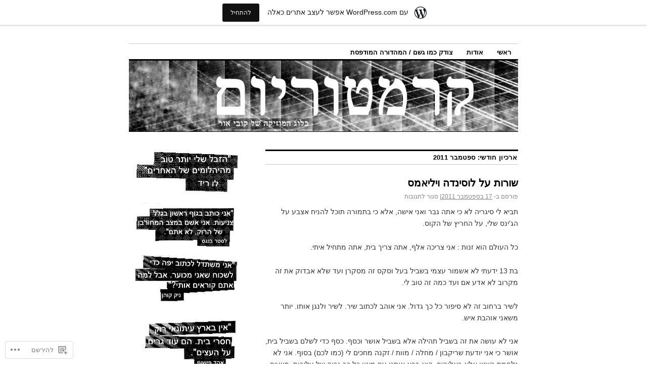

--- FILE ---
content_type: text/html; charset=UTF-8
request_url: https://crematoriumm.wordpress.com/2011/09/
body_size: 21483
content:
<!DOCTYPE html>
<!--[if IE 6]>
<html id="ie6" dir="rtl" lang="he-IL">
<![endif]-->
<!--[if IE 8]>
<html id="ie8" dir="rtl" lang="he-IL">
<![endif]-->
<!--[if (!IE)]><!-->
<html dir="rtl" lang="he-IL">
<!--<![endif]-->

<head>
<meta charset="UTF-8" />
<title>ספטמבר | 2011 | </title>
<link rel="profile" href="http://gmpg.org/xfn/11" />
<link rel="pingback" href="https://crematoriumm.wordpress.com/xmlrpc.php" />
<meta name='robots' content='max-image-preview:large' />
<link rel='dns-prefetch' href='//s0.wp.com' />
<link rel="alternate" type="application/rss+xml" title=" &laquo; פיד‏" href="https://crematoriumm.wordpress.com/feed/" />
<link rel="alternate" type="application/rss+xml" title=" &laquo; פיד תגובות‏" href="https://crematoriumm.wordpress.com/comments/feed/" />
	<script type="text/javascript">
		/* <![CDATA[ */
		function addLoadEvent(func) {
			var oldonload = window.onload;
			if (typeof window.onload != 'function') {
				window.onload = func;
			} else {
				window.onload = function () {
					oldonload();
					func();
				}
			}
		}
		/* ]]> */
	</script>
	<link crossorigin='anonymous' rel='stylesheet' id='all-css-0-1' href='/wp-content/blog-plugins/marketing-bar/css/rtl/marketing-bar-rtl.css?m=1757676056i&cssminify=yes' type='text/css' media='all' />
<style id='wp-emoji-styles-inline-css'>

	img.wp-smiley, img.emoji {
		display: inline !important;
		border: none !important;
		box-shadow: none !important;
		height: 1em !important;
		width: 1em !important;
		margin: 0 0.07em !important;
		vertical-align: -0.1em !important;
		background: none !important;
		padding: 0 !important;
	}
/*# sourceURL=wp-emoji-styles-inline-css */
</style>
<link rel='stylesheet' id='wp-block-library-rtl-css' href='/wp-content/plugins/gutenberg-core/v22.2.0/build/styles/block-library/style-rtl.css?m=1764855221i&#038;ver=22.2.0' media='all' />
<style id='wp-block-library-inline-css'>
.has-text-align-justify {
	text-align:justify;
}
.has-text-align-justify{text-align:justify;}

/*# sourceURL=wp-block-library-inline-css */
</style><style id='global-styles-inline-css'>
:root{--wp--preset--aspect-ratio--square: 1;--wp--preset--aspect-ratio--4-3: 4/3;--wp--preset--aspect-ratio--3-4: 3/4;--wp--preset--aspect-ratio--3-2: 3/2;--wp--preset--aspect-ratio--2-3: 2/3;--wp--preset--aspect-ratio--16-9: 16/9;--wp--preset--aspect-ratio--9-16: 9/16;--wp--preset--color--black: #000000;--wp--preset--color--cyan-bluish-gray: #abb8c3;--wp--preset--color--white: #ffffff;--wp--preset--color--pale-pink: #f78da7;--wp--preset--color--vivid-red: #cf2e2e;--wp--preset--color--luminous-vivid-orange: #ff6900;--wp--preset--color--luminous-vivid-amber: #fcb900;--wp--preset--color--light-green-cyan: #7bdcb5;--wp--preset--color--vivid-green-cyan: #00d084;--wp--preset--color--pale-cyan-blue: #8ed1fc;--wp--preset--color--vivid-cyan-blue: #0693e3;--wp--preset--color--vivid-purple: #9b51e0;--wp--preset--gradient--vivid-cyan-blue-to-vivid-purple: linear-gradient(135deg,rgb(6,147,227) 0%,rgb(155,81,224) 100%);--wp--preset--gradient--light-green-cyan-to-vivid-green-cyan: linear-gradient(135deg,rgb(122,220,180) 0%,rgb(0,208,130) 100%);--wp--preset--gradient--luminous-vivid-amber-to-luminous-vivid-orange: linear-gradient(135deg,rgb(252,185,0) 0%,rgb(255,105,0) 100%);--wp--preset--gradient--luminous-vivid-orange-to-vivid-red: linear-gradient(135deg,rgb(255,105,0) 0%,rgb(207,46,46) 100%);--wp--preset--gradient--very-light-gray-to-cyan-bluish-gray: linear-gradient(135deg,rgb(238,238,238) 0%,rgb(169,184,195) 100%);--wp--preset--gradient--cool-to-warm-spectrum: linear-gradient(135deg,rgb(74,234,220) 0%,rgb(151,120,209) 20%,rgb(207,42,186) 40%,rgb(238,44,130) 60%,rgb(251,105,98) 80%,rgb(254,248,76) 100%);--wp--preset--gradient--blush-light-purple: linear-gradient(135deg,rgb(255,206,236) 0%,rgb(152,150,240) 100%);--wp--preset--gradient--blush-bordeaux: linear-gradient(135deg,rgb(254,205,165) 0%,rgb(254,45,45) 50%,rgb(107,0,62) 100%);--wp--preset--gradient--luminous-dusk: linear-gradient(135deg,rgb(255,203,112) 0%,rgb(199,81,192) 50%,rgb(65,88,208) 100%);--wp--preset--gradient--pale-ocean: linear-gradient(135deg,rgb(255,245,203) 0%,rgb(182,227,212) 50%,rgb(51,167,181) 100%);--wp--preset--gradient--electric-grass: linear-gradient(135deg,rgb(202,248,128) 0%,rgb(113,206,126) 100%);--wp--preset--gradient--midnight: linear-gradient(135deg,rgb(2,3,129) 0%,rgb(40,116,252) 100%);--wp--preset--font-size--small: 13px;--wp--preset--font-size--medium: 20px;--wp--preset--font-size--large: 36px;--wp--preset--font-size--x-large: 42px;--wp--preset--font-family--albert-sans: 'Albert Sans', sans-serif;--wp--preset--font-family--alegreya: Alegreya, serif;--wp--preset--font-family--arvo: Arvo, serif;--wp--preset--font-family--bodoni-moda: 'Bodoni Moda', serif;--wp--preset--font-family--bricolage-grotesque: 'Bricolage Grotesque', sans-serif;--wp--preset--font-family--cabin: Cabin, sans-serif;--wp--preset--font-family--chivo: Chivo, sans-serif;--wp--preset--font-family--commissioner: Commissioner, sans-serif;--wp--preset--font-family--cormorant: Cormorant, serif;--wp--preset--font-family--courier-prime: 'Courier Prime', monospace;--wp--preset--font-family--crimson-pro: 'Crimson Pro', serif;--wp--preset--font-family--dm-mono: 'DM Mono', monospace;--wp--preset--font-family--dm-sans: 'DM Sans', sans-serif;--wp--preset--font-family--dm-serif-display: 'DM Serif Display', serif;--wp--preset--font-family--domine: Domine, serif;--wp--preset--font-family--eb-garamond: 'EB Garamond', serif;--wp--preset--font-family--epilogue: Epilogue, sans-serif;--wp--preset--font-family--fahkwang: Fahkwang, sans-serif;--wp--preset--font-family--figtree: Figtree, sans-serif;--wp--preset--font-family--fira-sans: 'Fira Sans', sans-serif;--wp--preset--font-family--fjalla-one: 'Fjalla One', sans-serif;--wp--preset--font-family--fraunces: Fraunces, serif;--wp--preset--font-family--gabarito: Gabarito, system-ui;--wp--preset--font-family--ibm-plex-mono: 'IBM Plex Mono', monospace;--wp--preset--font-family--ibm-plex-sans: 'IBM Plex Sans', sans-serif;--wp--preset--font-family--ibarra-real-nova: 'Ibarra Real Nova', serif;--wp--preset--font-family--instrument-serif: 'Instrument Serif', serif;--wp--preset--font-family--inter: Inter, sans-serif;--wp--preset--font-family--josefin-sans: 'Josefin Sans', sans-serif;--wp--preset--font-family--jost: Jost, sans-serif;--wp--preset--font-family--libre-baskerville: 'Libre Baskerville', serif;--wp--preset--font-family--libre-franklin: 'Libre Franklin', sans-serif;--wp--preset--font-family--literata: Literata, serif;--wp--preset--font-family--lora: Lora, serif;--wp--preset--font-family--merriweather: Merriweather, serif;--wp--preset--font-family--montserrat: Montserrat, sans-serif;--wp--preset--font-family--newsreader: Newsreader, serif;--wp--preset--font-family--noto-sans-mono: 'Noto Sans Mono', sans-serif;--wp--preset--font-family--nunito: Nunito, sans-serif;--wp--preset--font-family--open-sans: 'Open Sans', sans-serif;--wp--preset--font-family--overpass: Overpass, sans-serif;--wp--preset--font-family--pt-serif: 'PT Serif', serif;--wp--preset--font-family--petrona: Petrona, serif;--wp--preset--font-family--piazzolla: Piazzolla, serif;--wp--preset--font-family--playfair-display: 'Playfair Display', serif;--wp--preset--font-family--plus-jakarta-sans: 'Plus Jakarta Sans', sans-serif;--wp--preset--font-family--poppins: Poppins, sans-serif;--wp--preset--font-family--raleway: Raleway, sans-serif;--wp--preset--font-family--roboto: Roboto, sans-serif;--wp--preset--font-family--roboto-slab: 'Roboto Slab', serif;--wp--preset--font-family--rubik: Rubik, sans-serif;--wp--preset--font-family--rufina: Rufina, serif;--wp--preset--font-family--sora: Sora, sans-serif;--wp--preset--font-family--source-sans-3: 'Source Sans 3', sans-serif;--wp--preset--font-family--source-serif-4: 'Source Serif 4', serif;--wp--preset--font-family--space-mono: 'Space Mono', monospace;--wp--preset--font-family--syne: Syne, sans-serif;--wp--preset--font-family--texturina: Texturina, serif;--wp--preset--font-family--urbanist: Urbanist, sans-serif;--wp--preset--font-family--work-sans: 'Work Sans', sans-serif;--wp--preset--spacing--20: 0.44rem;--wp--preset--spacing--30: 0.67rem;--wp--preset--spacing--40: 1rem;--wp--preset--spacing--50: 1.5rem;--wp--preset--spacing--60: 2.25rem;--wp--preset--spacing--70: 3.38rem;--wp--preset--spacing--80: 5.06rem;--wp--preset--shadow--natural: 6px 6px 9px rgba(0, 0, 0, 0.2);--wp--preset--shadow--deep: 12px 12px 50px rgba(0, 0, 0, 0.4);--wp--preset--shadow--sharp: 6px 6px 0px rgba(0, 0, 0, 0.2);--wp--preset--shadow--outlined: 6px 6px 0px -3px rgb(255, 255, 255), 6px 6px rgb(0, 0, 0);--wp--preset--shadow--crisp: 6px 6px 0px rgb(0, 0, 0);}:where(.is-layout-flex){gap: 0.5em;}:where(.is-layout-grid){gap: 0.5em;}body .is-layout-flex{display: flex;}.is-layout-flex{flex-wrap: wrap;align-items: center;}.is-layout-flex > :is(*, div){margin: 0;}body .is-layout-grid{display: grid;}.is-layout-grid > :is(*, div){margin: 0;}:where(.wp-block-columns.is-layout-flex){gap: 2em;}:where(.wp-block-columns.is-layout-grid){gap: 2em;}:where(.wp-block-post-template.is-layout-flex){gap: 1.25em;}:where(.wp-block-post-template.is-layout-grid){gap: 1.25em;}.has-black-color{color: var(--wp--preset--color--black) !important;}.has-cyan-bluish-gray-color{color: var(--wp--preset--color--cyan-bluish-gray) !important;}.has-white-color{color: var(--wp--preset--color--white) !important;}.has-pale-pink-color{color: var(--wp--preset--color--pale-pink) !important;}.has-vivid-red-color{color: var(--wp--preset--color--vivid-red) !important;}.has-luminous-vivid-orange-color{color: var(--wp--preset--color--luminous-vivid-orange) !important;}.has-luminous-vivid-amber-color{color: var(--wp--preset--color--luminous-vivid-amber) !important;}.has-light-green-cyan-color{color: var(--wp--preset--color--light-green-cyan) !important;}.has-vivid-green-cyan-color{color: var(--wp--preset--color--vivid-green-cyan) !important;}.has-pale-cyan-blue-color{color: var(--wp--preset--color--pale-cyan-blue) !important;}.has-vivid-cyan-blue-color{color: var(--wp--preset--color--vivid-cyan-blue) !important;}.has-vivid-purple-color{color: var(--wp--preset--color--vivid-purple) !important;}.has-black-background-color{background-color: var(--wp--preset--color--black) !important;}.has-cyan-bluish-gray-background-color{background-color: var(--wp--preset--color--cyan-bluish-gray) !important;}.has-white-background-color{background-color: var(--wp--preset--color--white) !important;}.has-pale-pink-background-color{background-color: var(--wp--preset--color--pale-pink) !important;}.has-vivid-red-background-color{background-color: var(--wp--preset--color--vivid-red) !important;}.has-luminous-vivid-orange-background-color{background-color: var(--wp--preset--color--luminous-vivid-orange) !important;}.has-luminous-vivid-amber-background-color{background-color: var(--wp--preset--color--luminous-vivid-amber) !important;}.has-light-green-cyan-background-color{background-color: var(--wp--preset--color--light-green-cyan) !important;}.has-vivid-green-cyan-background-color{background-color: var(--wp--preset--color--vivid-green-cyan) !important;}.has-pale-cyan-blue-background-color{background-color: var(--wp--preset--color--pale-cyan-blue) !important;}.has-vivid-cyan-blue-background-color{background-color: var(--wp--preset--color--vivid-cyan-blue) !important;}.has-vivid-purple-background-color{background-color: var(--wp--preset--color--vivid-purple) !important;}.has-black-border-color{border-color: var(--wp--preset--color--black) !important;}.has-cyan-bluish-gray-border-color{border-color: var(--wp--preset--color--cyan-bluish-gray) !important;}.has-white-border-color{border-color: var(--wp--preset--color--white) !important;}.has-pale-pink-border-color{border-color: var(--wp--preset--color--pale-pink) !important;}.has-vivid-red-border-color{border-color: var(--wp--preset--color--vivid-red) !important;}.has-luminous-vivid-orange-border-color{border-color: var(--wp--preset--color--luminous-vivid-orange) !important;}.has-luminous-vivid-amber-border-color{border-color: var(--wp--preset--color--luminous-vivid-amber) !important;}.has-light-green-cyan-border-color{border-color: var(--wp--preset--color--light-green-cyan) !important;}.has-vivid-green-cyan-border-color{border-color: var(--wp--preset--color--vivid-green-cyan) !important;}.has-pale-cyan-blue-border-color{border-color: var(--wp--preset--color--pale-cyan-blue) !important;}.has-vivid-cyan-blue-border-color{border-color: var(--wp--preset--color--vivid-cyan-blue) !important;}.has-vivid-purple-border-color{border-color: var(--wp--preset--color--vivid-purple) !important;}.has-vivid-cyan-blue-to-vivid-purple-gradient-background{background: var(--wp--preset--gradient--vivid-cyan-blue-to-vivid-purple) !important;}.has-light-green-cyan-to-vivid-green-cyan-gradient-background{background: var(--wp--preset--gradient--light-green-cyan-to-vivid-green-cyan) !important;}.has-luminous-vivid-amber-to-luminous-vivid-orange-gradient-background{background: var(--wp--preset--gradient--luminous-vivid-amber-to-luminous-vivid-orange) !important;}.has-luminous-vivid-orange-to-vivid-red-gradient-background{background: var(--wp--preset--gradient--luminous-vivid-orange-to-vivid-red) !important;}.has-very-light-gray-to-cyan-bluish-gray-gradient-background{background: var(--wp--preset--gradient--very-light-gray-to-cyan-bluish-gray) !important;}.has-cool-to-warm-spectrum-gradient-background{background: var(--wp--preset--gradient--cool-to-warm-spectrum) !important;}.has-blush-light-purple-gradient-background{background: var(--wp--preset--gradient--blush-light-purple) !important;}.has-blush-bordeaux-gradient-background{background: var(--wp--preset--gradient--blush-bordeaux) !important;}.has-luminous-dusk-gradient-background{background: var(--wp--preset--gradient--luminous-dusk) !important;}.has-pale-ocean-gradient-background{background: var(--wp--preset--gradient--pale-ocean) !important;}.has-electric-grass-gradient-background{background: var(--wp--preset--gradient--electric-grass) !important;}.has-midnight-gradient-background{background: var(--wp--preset--gradient--midnight) !important;}.has-small-font-size{font-size: var(--wp--preset--font-size--small) !important;}.has-medium-font-size{font-size: var(--wp--preset--font-size--medium) !important;}.has-large-font-size{font-size: var(--wp--preset--font-size--large) !important;}.has-x-large-font-size{font-size: var(--wp--preset--font-size--x-large) !important;}.has-albert-sans-font-family{font-family: var(--wp--preset--font-family--albert-sans) !important;}.has-alegreya-font-family{font-family: var(--wp--preset--font-family--alegreya) !important;}.has-arvo-font-family{font-family: var(--wp--preset--font-family--arvo) !important;}.has-bodoni-moda-font-family{font-family: var(--wp--preset--font-family--bodoni-moda) !important;}.has-bricolage-grotesque-font-family{font-family: var(--wp--preset--font-family--bricolage-grotesque) !important;}.has-cabin-font-family{font-family: var(--wp--preset--font-family--cabin) !important;}.has-chivo-font-family{font-family: var(--wp--preset--font-family--chivo) !important;}.has-commissioner-font-family{font-family: var(--wp--preset--font-family--commissioner) !important;}.has-cormorant-font-family{font-family: var(--wp--preset--font-family--cormorant) !important;}.has-courier-prime-font-family{font-family: var(--wp--preset--font-family--courier-prime) !important;}.has-crimson-pro-font-family{font-family: var(--wp--preset--font-family--crimson-pro) !important;}.has-dm-mono-font-family{font-family: var(--wp--preset--font-family--dm-mono) !important;}.has-dm-sans-font-family{font-family: var(--wp--preset--font-family--dm-sans) !important;}.has-dm-serif-display-font-family{font-family: var(--wp--preset--font-family--dm-serif-display) !important;}.has-domine-font-family{font-family: var(--wp--preset--font-family--domine) !important;}.has-eb-garamond-font-family{font-family: var(--wp--preset--font-family--eb-garamond) !important;}.has-epilogue-font-family{font-family: var(--wp--preset--font-family--epilogue) !important;}.has-fahkwang-font-family{font-family: var(--wp--preset--font-family--fahkwang) !important;}.has-figtree-font-family{font-family: var(--wp--preset--font-family--figtree) !important;}.has-fira-sans-font-family{font-family: var(--wp--preset--font-family--fira-sans) !important;}.has-fjalla-one-font-family{font-family: var(--wp--preset--font-family--fjalla-one) !important;}.has-fraunces-font-family{font-family: var(--wp--preset--font-family--fraunces) !important;}.has-gabarito-font-family{font-family: var(--wp--preset--font-family--gabarito) !important;}.has-ibm-plex-mono-font-family{font-family: var(--wp--preset--font-family--ibm-plex-mono) !important;}.has-ibm-plex-sans-font-family{font-family: var(--wp--preset--font-family--ibm-plex-sans) !important;}.has-ibarra-real-nova-font-family{font-family: var(--wp--preset--font-family--ibarra-real-nova) !important;}.has-instrument-serif-font-family{font-family: var(--wp--preset--font-family--instrument-serif) !important;}.has-inter-font-family{font-family: var(--wp--preset--font-family--inter) !important;}.has-josefin-sans-font-family{font-family: var(--wp--preset--font-family--josefin-sans) !important;}.has-jost-font-family{font-family: var(--wp--preset--font-family--jost) !important;}.has-libre-baskerville-font-family{font-family: var(--wp--preset--font-family--libre-baskerville) !important;}.has-libre-franklin-font-family{font-family: var(--wp--preset--font-family--libre-franklin) !important;}.has-literata-font-family{font-family: var(--wp--preset--font-family--literata) !important;}.has-lora-font-family{font-family: var(--wp--preset--font-family--lora) !important;}.has-merriweather-font-family{font-family: var(--wp--preset--font-family--merriweather) !important;}.has-montserrat-font-family{font-family: var(--wp--preset--font-family--montserrat) !important;}.has-newsreader-font-family{font-family: var(--wp--preset--font-family--newsreader) !important;}.has-noto-sans-mono-font-family{font-family: var(--wp--preset--font-family--noto-sans-mono) !important;}.has-nunito-font-family{font-family: var(--wp--preset--font-family--nunito) !important;}.has-open-sans-font-family{font-family: var(--wp--preset--font-family--open-sans) !important;}.has-overpass-font-family{font-family: var(--wp--preset--font-family--overpass) !important;}.has-pt-serif-font-family{font-family: var(--wp--preset--font-family--pt-serif) !important;}.has-petrona-font-family{font-family: var(--wp--preset--font-family--petrona) !important;}.has-piazzolla-font-family{font-family: var(--wp--preset--font-family--piazzolla) !important;}.has-playfair-display-font-family{font-family: var(--wp--preset--font-family--playfair-display) !important;}.has-plus-jakarta-sans-font-family{font-family: var(--wp--preset--font-family--plus-jakarta-sans) !important;}.has-poppins-font-family{font-family: var(--wp--preset--font-family--poppins) !important;}.has-raleway-font-family{font-family: var(--wp--preset--font-family--raleway) !important;}.has-roboto-font-family{font-family: var(--wp--preset--font-family--roboto) !important;}.has-roboto-slab-font-family{font-family: var(--wp--preset--font-family--roboto-slab) !important;}.has-rubik-font-family{font-family: var(--wp--preset--font-family--rubik) !important;}.has-rufina-font-family{font-family: var(--wp--preset--font-family--rufina) !important;}.has-sora-font-family{font-family: var(--wp--preset--font-family--sora) !important;}.has-source-sans-3-font-family{font-family: var(--wp--preset--font-family--source-sans-3) !important;}.has-source-serif-4-font-family{font-family: var(--wp--preset--font-family--source-serif-4) !important;}.has-space-mono-font-family{font-family: var(--wp--preset--font-family--space-mono) !important;}.has-syne-font-family{font-family: var(--wp--preset--font-family--syne) !important;}.has-texturina-font-family{font-family: var(--wp--preset--font-family--texturina) !important;}.has-urbanist-font-family{font-family: var(--wp--preset--font-family--urbanist) !important;}.has-work-sans-font-family{font-family: var(--wp--preset--font-family--work-sans) !important;}
/*# sourceURL=global-styles-inline-css */
</style>

<style id='classic-theme-styles-inline-css'>
/*! This file is auto-generated */
.wp-block-button__link{color:#fff;background-color:#32373c;border-radius:9999px;box-shadow:none;text-decoration:none;padding:calc(.667em + 2px) calc(1.333em + 2px);font-size:1.125em}.wp-block-file__button{background:#32373c;color:#fff;text-decoration:none}
/*# sourceURL=/wp-includes/css/classic-themes.min.css */
</style>
<link crossorigin='anonymous' rel='stylesheet' id='all-css-6-1' href='/_static/??-eJyNkEkOwjAMRS+EaxWqAgvEWdJgiiGT4hTE7XGLxCAkYGPFP+97wksCG0OhUDC5oecgaGPnoj0Jzqt6VdUg7JMjyHSuGtyxlAcBUq7jT3GVFZnhSzE/wLNeJtV9MmUkPO3YkCOv2DfbJakHui5lEgGNngcP5aBG+fDdZUxDN7YzjgPhNNxfJAd7p2Fq+m2qTLp6r88elUJd/UX6dYmeIujhTOEY3hLYO8N5tG79pl42dbteLObt8QbZH5o1&cssminify=yes' type='text/css' media='all' />
<style id='jetpack-global-styles-frontend-style-inline-css'>
:root { --font-headings: unset; --font-base: unset; --font-headings-default: -apple-system,BlinkMacSystemFont,"Segoe UI",Roboto,Oxygen-Sans,Ubuntu,Cantarell,"Helvetica Neue",sans-serif; --font-base-default: -apple-system,BlinkMacSystemFont,"Segoe UI",Roboto,Oxygen-Sans,Ubuntu,Cantarell,"Helvetica Neue",sans-serif;}
/*# sourceURL=jetpack-global-styles-frontend-style-inline-css */
</style>
<link crossorigin='anonymous' rel='stylesheet' id='all-css-8-1' href='/_static/??/wp-content/themes/h4/rtl/global-rtl.css,/wp-content/themes/h4/global-rtl.css?m=1420737423j&cssminify=yes' type='text/css' media='all' />
<script type="text/javascript" id="wpcom-actionbar-placeholder-js-extra">
/* <![CDATA[ */
var actionbardata = {"siteID":"15296965","postID":"0","siteURL":"https://crematoriumm.wordpress.com","xhrURL":"https://crematoriumm.wordpress.com/wp-admin/admin-ajax.php","nonce":"40de9bb5a6","isLoggedIn":"","statusMessage":"","subsEmailDefault":"instantly","proxyScriptUrl":"https://s0.wp.com/wp-content/js/wpcom-proxy-request.js?m=1513050504i&amp;ver=20211021","i18n":{"followedText":"\u05de\u05e2\u05db\u05e9\u05d9\u05d5, \u05e4\u05d5\u05e1\u05d8\u05d9\u05dd \u05d7\u05d3\u05e9\u05d9\u05dd \u05de\u05d0\u05ea\u05e8 \u05d6\u05d4 \u05d9\u05d5\u05e4\u05d9\u05e2\u05d5 \u05d1-\u003Ca href=\"https://wordpress.com/reader\"\u003EReader\u003C/a\u003E \u05e9\u05dc\u05da","foldBar":"\u05e6\u05de\u05e6\u05d5\u05dd \u05e1\u05e8\u05d2\u05dc \u05d6\u05d4","unfoldBar":"\u05d4\u05e8\u05d7\u05d1\u05ea \u05e1\u05e8\u05d2\u05dc \u05d6\u05d4","shortLinkCopied":"\u05e7\u05d9\u05e9\u05d5\u05e8 \u05e7\u05e6\u05e8 \u05d4\u05d5\u05e2\u05ea\u05e7 \u05dc\u05dc\u05d5\u05d7."}};
//# sourceURL=wpcom-actionbar-placeholder-js-extra
/* ]]> */
</script>
<script type="text/javascript" id="jetpack-mu-wpcom-settings-js-before">
/* <![CDATA[ */
var JETPACK_MU_WPCOM_SETTINGS = {"assetsUrl":"https://s0.wp.com/wp-content/mu-plugins/jetpack-mu-wpcom-plugin/sun/jetpack_vendor/automattic/jetpack-mu-wpcom/src/build/"};
//# sourceURL=jetpack-mu-wpcom-settings-js-before
/* ]]> */
</script>
<script crossorigin='anonymous' type='text/javascript'  src='/wp-content/js/rlt-proxy.js?m=1720530689i'></script>
<script type="text/javascript" id="rlt-proxy-js-after">
/* <![CDATA[ */
	rltInitialize( {"token":null,"iframeOrigins":["https:\/\/widgets.wp.com"]} );
//# sourceURL=rlt-proxy-js-after
/* ]]> */
</script>
<link rel="EditURI" type="application/rsd+xml" title="RSD" href="https://crematoriumm.wordpress.com/xmlrpc.php?rsd" />
<link rel="stylesheet" href="https://s0.wp.com/wp-content/themes/pub/coraline/rtl.css?m=1381815308" type="text/css" media="screen" /><meta name="generator" content="WordPress.com" />

<!-- Jetpack Open Graph Tags -->
<meta property="og:type" content="website" />
<meta property="og:title" content="ספטמבר 2011" />
<meta property="og:image" content="https://crematoriumm.wordpress.com/wp-content/uploads/2019/01/cropped-10552448_817770194933882_8071148834832500014_n.jpg?w=200" />
<meta property="og:image:width" content="200" />
<meta property="og:image:height" content="200" />
<meta property="og:image:alt" content="" />
<meta property="og:locale" content="he_IL" />
<meta property="fb:app_id" content="249643311490" />

<!-- End Jetpack Open Graph Tags -->
<link rel='openid.server' href='https://crematoriumm.wordpress.com/?openidserver=1' />
<link rel='openid.delegate' href='https://crematoriumm.wordpress.com/' />
<link rel="search" type="application/opensearchdescription+xml" href="https://crematoriumm.wordpress.com/osd.xml" title="" />
<link rel="search" type="application/opensearchdescription+xml" href="https://s1.wp.com/opensearch.xml" title="WordPress.com" />
<script type="text/javascript" id="webfont-output">
  
  WebFontConfig = {"typekit":{"id":"yqy5dnf"}};
  (function() {
    var wf = document.createElement('script');
    wf.src = ('https:' == document.location.protocol ? 'https' : 'http') +
      '://ajax.googleapis.com/ajax/libs/webfont/1/webfont.js';
    wf.type = 'text/javascript';
    wf.async = 'true';
    var s = document.getElementsByTagName('script')[0];
    s.parentNode.insertBefore(wf, s);
	})();
</script>		<style type="text/css">
			.recentcomments a {
				display: inline !important;
				padding: 0 !important;
				margin: 0 !important;
			}

			table.recentcommentsavatartop img.avatar, table.recentcommentsavatarend img.avatar {
				border: 0px;
				margin: 0;
			}

			table.recentcommentsavatartop a, table.recentcommentsavatarend a {
				border: 0px !important;
				background-color: transparent !important;
			}

			td.recentcommentsavatarend, td.recentcommentsavatartop {
				padding: 0px 0px 1px 0px;
				margin: 0px;
			}

			td.recentcommentstextend {
				border: none !important;
				padding: 0px 0px 2px 10px;
			}

			.rtl td.recentcommentstextend {
				padding: 0px 10px 2px 0px;
			}

			td.recentcommentstexttop {
				border: none;
				padding: 0px 0px 0px 10px;
			}

			.rtl td.recentcommentstexttop {
				padding: 0px 10px 0px 0px;
			}
		</style>
		<meta name="description" content="2 פוסטים פורסמו על ידי kobi or במהלך September 2011" />
<link rel="icon" href="https://crematoriumm.wordpress.com/wp-content/uploads/2019/01/cropped-10552448_817770194933882_8071148834832500014_n.jpg?w=32" sizes="32x32" />
<link rel="icon" href="https://crematoriumm.wordpress.com/wp-content/uploads/2019/01/cropped-10552448_817770194933882_8071148834832500014_n.jpg?w=192" sizes="192x192" />
<link rel="apple-touch-icon" href="https://crematoriumm.wordpress.com/wp-content/uploads/2019/01/cropped-10552448_817770194933882_8071148834832500014_n.jpg?w=180" />
<meta name="msapplication-TileImage" content="https://crematoriumm.wordpress.com/wp-content/uploads/2019/01/cropped-10552448_817770194933882_8071148834832500014_n.jpg?w=220" />
<link crossorigin='anonymous' rel='stylesheet' id='all-css-0-3' href='/wp-content/mu-plugins/jetpack-plugin/sun/_inc/blocks/swiper.css?m=1752606399i&cssminify=yes' type='text/css' media='all' />
<link rel='stylesheet' id='jetpack-carousel-rtl-css' href='/wp-content/mu-plugins/jetpack-plugin/sun/modules/carousel/jetpack-carousel-rtl.css?m=1753279645i&#038;ver=15.5-a.2' media='all' />
<link crossorigin='anonymous' rel='stylesheet' id='all-css-2-3' href='/_static/??-eJyNzMsKAjEMheEXshPqBXUhPoo4bRgytmkwCYNvbwdm487d+eDwwyIhNTZkg+pBik/ECjOaPNNrM6gzPIgTjE4ld46a3iRGrX9/NFTiIanu4O9wbdkLKiyUJzQFaxKkaV9qn4Jr7V5v8Xw6XC/xGPfzF4aPQ7Q=&cssminify=yes' type='text/css' media='all' />
</head>

<body class="rtl archive date wp-theme-pubcoraline customizer-styles-applied two-column content-sidebar jetpack-reblog-enabled has-marketing-bar has-marketing-bar-theme-coraline">
<div id="container" class="hfeed contain">
	<div id="header">
		<div id="masthead" role="banner">
						<div id="site-title">
				<span>
					<a href="https://crematoriumm.wordpress.com/" title="" rel="home"></a>
				</span>
			</div>
			<div id="site-description"></div>
		</div><!-- #masthead -->

		<div id="access" role="navigation">
		  			<div class="skip-link screen-reader-text"><a href="#content" title="דילוג לתוכן">דילוג לתוכן</a></div>
						<div class="menu"><ul>
<li ><a href="https://crematoriumm.wordpress.com/">ראשי</a></li><li class="page_item page-item-2"><a href="https://crematoriumm.wordpress.com/about/">אודות</a></li>
<li class="page_item page-item-105"><a href="https://crematoriumm.wordpress.com/%d7%a6%d7%95%d7%93%d7%a7-%d7%9b%d7%9e%d7%95-%d7%92%d7%a9%d7%9d-%d7%94%d7%9e%d7%94%d7%93%d7%95%d7%a8%d7%94-%d7%94%d7%9e%d7%95%d7%93%d7%a4%d7%a1%d7%aa/">צודק כמו גשם / המהדורה&nbsp;המודפסת</a></li>
</ul></div>
		</div><!-- #access -->

		<div id="branding">
						<a href="https://crematoriumm.wordpress.com/">
									<img src="https://crematoriumm.wordpress.com/wp-content/uploads/2010/08/cropped-kobihead23.jpg" width="990" height="180" alt="" />
							</a>
					</div><!-- #branding -->
	</div><!-- #header -->

	<div id="content-box">

<div id="content-container">
	<div id="content" role="main">

	
	<h1 class="page-title">
			ארכיון חודשי: <span>ספטמבר 2011</span>		</h1>

	




			<div id="post-667" class="post-667 post type-post status-publish format-standard hentry category-10217360">
			<h2 class="entry-title"><a href="https://crematoriumm.wordpress.com/2011/09/17/%d7%a9%d7%95%d7%a8%d7%95%d7%aa-%d7%a2%d7%9c-%d7%9c%d7%95%d7%a1%d7%99%d7%a0%d7%93%d7%94-%d7%95%d7%99%d7%9c%d7%99%d7%90%d7%9e%d7%a1/" rel="bookmark">שורות על לוסינדה&nbsp;ויליאמס</a></h2>

			<div class="entry-meta">
				<span class="meta-prep meta-prep-author">פורסם ב-</span> <a href="https://crematoriumm.wordpress.com/2011/09/17/%d7%a9%d7%95%d7%a8%d7%95%d7%aa-%d7%a2%d7%9c-%d7%9c%d7%95%d7%a1%d7%99%d7%a0%d7%93%d7%94-%d7%95%d7%99%d7%9c%d7%99%d7%90%d7%9e%d7%a1/" title="11:15 pm" rel="bookmark"><span class="entry-date">17 בספטמבר 2011</span></a><span class="comments-link"><span class="meta-sep">|</span> <span>סגור לתגובות<span class="screen-reader-text"> על שורות על לוסינדה&nbsp;ויליאמס</span></span></span>
			</div><!-- .entry-meta -->

				<div class="entry-content">
				<p>תביא לי סיגריה לא כי אתה גבר ואני אישה, אלא כי בתמורה תוכל להניח אצבע על הג'ינס שלי, על החריץ של הקוס. </p>
<p>כל העולם הוא זנות : אני צריכה אלף, אתה צריך בית, אתה מתחיל איתי. </p>
<p>בת 13 ידעתי לא אשמור עצמי בשביל בעל וסקס זה מסקרן ועד שלא אבדוק את זה מקרוב לא אדע אם ועד כמה זה טוב לי.</p>
<p>לשיר ברחוב זה לא סיפור כל כך גדול. אני אוהב לכתוב שיר. לשיר ולנגן אותו. יותר משאני אוהבת איש.</p>
<p>אני לא עושה את זה בשביל תהילה אלא בשביל אושר וכסף. כסף כדי לשלם בשביל בית, אושר כי אני יודעת שריקבון / מחלה / מוות / זקנה מחכים לי (כמו לכם) בסוף. אני לא נלחמת בשטן אלא באלוהים, הוא ברא אותנו עם מינון כל כך גבוה של עליבות. פצעים בגוף, ריח רע, שתן וצואה. הרי כולנו פוגשים יום יום הרבה יותר שתן וצואה מאשר שירים נפלאים של ניל יאנג.</p>
<p>אני כותבת ושרה כדי להוציא לאל את העיניים: ראה, אני יכולה לעשות מה שאתה לא מסוגל. אותך אי אפשר לראות, אותי כן. אותך אי אפשר לשמוע, אותי כן. אתה לא יכול לגעת, אני כן. בך לא יכולים לגעת, בי כן. לך לא יכולים לעשות מה שאתה לא רוצה, לי כן. אתה רוצה שיאמינו בך, לי זה לא אכפת. אתה יודע מה שיהיה איתך מחר, אני לא. וזה אושר להיות מופתע. אתה לא יכול להרוג את עצמך, אני כן. אף אחד לא יכול לדעת אם אתה חתיך או מכוער, אני יודעת אם אני חתיכה או מכוערת. לך אין במי למרוד, לי יש. אתה לא יכול לכתוב שורה יפהפייה כמו &quot;סמל האוננות הוא פעמון קטיפה ענק עם ענבל מזהב והצליל שלו הוא אההה&quot; – אני כן.</p>
<p>אתה יכול לרפא, אתה יכול להרוג, אתה יכול להרוס את הכישרון שלי לעשות שירים, אתה יכול להכריז עלי מלחמה אבל אתה לא יכול לנצח בה.</p>
<p>הייאוש שלי הוא ניצחון שלך. המחלות שלי הן הניצחון שלך, השירים הגרועים שלי הם הניצחון שלך, הכיעור שלי הוא הניצחון שלך. הבדידות שלי הוא הניצחון שלך. הביקורות הקטלניות שאני מקבלת הן הניצחון שלך. הביקורת העצמית היותר מדי קטלנית שלי היא הניצחון שלך. כשאני מפנה גב לילדה מסוממת ברחוב זה הניצחון שלך. כשאני לא מבקרת את הורי הזקנים זה הניצחון שלך. </p>
<p>אני לא פוחדת מהגיהנום זה הניצחון שלי. אני לא רוצה גן עדן זה הניצחון שלי. אני לא מתפללת יותר, זה הניצחון שלי. לא אכפת לי אם מכונית תדרוס אותי, זה הניצחון שלי. אני אקנה מחר את ספרו החדש של ג'יימס אלרוי – זה הניצחון שלי. אני אשקול אלף פעמים אם לתת לבוב דילן להפיק את האלבום הבא שלי ואם ארצה לומר לו &quot;לא&quot;, זה הניצחון שלי. אני יודעת שלפעמים אני שונאת את עצמי ולפעמים אני אוהבת את עצמי ואני מדברת על זה – זה הניצחון שלי. ושאף אחד, אולי אפילו אתה לא יודע אם אתה שונא או אוהב את עצמך. לאנשים שקוראים ברך לפני אני אומרת: &quot;אתם טועים אל תכרעו ברך לפני אף אחד&quot;. זה הניצחון שלי. אתה לא מסוגל להגיד את זה.<br />
אמנות רגילה רק גומרת לי על הפנים.<br />
אמנות גדולה גורמת לי לבלוע- זה הניצחון שלי.<br />
לך הרי אין פה ופנים ואתה לא יכול לבלוע כלום – זה הניצחון שלי.</p>
<p>אתמול כתבתי שיר שמתחיל בשורות &quot;לפעמים מרוב קור ויאוש התנינים שגרים בשמיים מקשקשים בזנב ושוברים כמה כוכבים. בני אדם שרואים את השברים הנושרים קוראים להם &quot;שלג&quot;. אני עשיתי שתנינים כן יגורו בשמיים ושהם ישברו כוכבים. אני עשיתי שאנשים שיקראו את השורות האלה יחשבו משהו אחר על השלג. זה הניצחון שלי.</p>
<p>הלילה אשכב עם מישהו כשאצעק לא אחשוב עליך. כשהגבר יכה אותי, לא אחשוב עליך. </p>
<p>גע בי. תן לי לגעת בך. תגיד לי שיש טעם בכל הסיפור הזה. תראה לי את קצה הנעל שלך, הרי את הפיפי של הגבר הכי יפה בארצות הברית כבר ראיתי. עשה שהכר במיטה שלי יקרע, ותבצבץ מתוכו נוצה ענקית של מלאך, לבנה כמו הריר שזורם מפי. כאן, מול הכיור, בבית החולים הזה, כשהאחיות הצעירות והיפות במדיהן הלבנים אוספות אותי בזרועותיהן ככוכבים שאוספים שורות של קוקאין.<br />
<font color="white">&#8211;<br />
<a href="https://crematoriumm.wordpress.com/wp-content/uploads/2011/09/scan0047.jpg"><img data-attachment-id="668" data-permalink="https://crematoriumm.wordpress.com/2011/09/17/%d7%a9%d7%95%d7%a8%d7%95%d7%aa-%d7%a2%d7%9c-%d7%9c%d7%95%d7%a1%d7%99%d7%a0%d7%93%d7%94-%d7%95%d7%99%d7%9c%d7%99%d7%90%d7%9e%d7%a1/scan0047/" data-orig-file="https://crematoriumm.wordpress.com/wp-content/uploads/2011/09/scan0047.jpg" data-orig-size="1062,1446" data-comments-opened="0" data-image-meta="{&quot;aperture&quot;:&quot;0&quot;,&quot;credit&quot;:&quot;&quot;,&quot;camera&quot;:&quot;HP oj5600&quot;,&quot;caption&quot;:&quot;&quot;,&quot;created_timestamp&quot;:&quot;0&quot;,&quot;copyright&quot;:&quot;&quot;,&quot;focal_length&quot;:&quot;0&quot;,&quot;iso&quot;:&quot;0&quot;,&quot;shutter_speed&quot;:&quot;0&quot;,&quot;title&quot;:&quot;&quot;}" data-image-title="scan0047" data-image-description="" data-image-caption="" data-medium-file="https://crematoriumm.wordpress.com/wp-content/uploads/2011/09/scan0047.jpg?w=220" data-large-file="https://crematoriumm.wordpress.com/wp-content/uploads/2011/09/scan0047.jpg?w=500" src="https://crematoriumm.wordpress.com/wp-content/uploads/2011/09/scan0047.jpg?w=500&#038;h=680" alt="" title="scan0047" width="500" height="680" class="aligncenter size-full wp-image-668" srcset="https://crematoriumm.wordpress.com/wp-content/uploads/2011/09/scan0047.jpg?w=500&amp;h=681 500w, https://crematoriumm.wordpress.com/wp-content/uploads/2011/09/scan0047.jpg?w=1000&amp;h=1362 1000w, https://crematoriumm.wordpress.com/wp-content/uploads/2011/09/scan0047.jpg?w=110&amp;h=150 110w, https://crematoriumm.wordpress.com/wp-content/uploads/2011/09/scan0047.jpg?w=220&amp;h=300 220w, https://crematoriumm.wordpress.com/wp-content/uploads/2011/09/scan0047.jpg?w=768&amp;h=1046 768w, https://crematoriumm.wordpress.com/wp-content/uploads/2011/09/scan0047.jpg?w=752&amp;h=1024 752w" sizes="(max-width: 500px) 100vw, 500px" /></a><br />
</font></p>
							</div><!-- .entry-content -->
	
			<div class="entry-info">
				<p class="comments-link"><span>סגור לתגובות<span class="screen-reader-text"> על שורות על לוסינדה&nbsp;ויליאמס</span></span></p>
													<p class="cat-links">
						<span class="entry-info-prep entry-info-prep-cat-links">פורסם בקטגוריה</span> <a href="https://crematoriumm.wordpress.com/category/%d7%a8%d7%a9%d7%99%d7%9e%d7%95%d7%aa/" rel="category tag">רשימות</a>					</p>
															</div><!-- .entry-info -->
		</div><!-- #post-## -->

		
	


			<div id="post-658" class="post-658 post type-post status-publish format-standard hentry category-10217360">
			<h2 class="entry-title"><a href="https://crematoriumm.wordpress.com/2011/09/05/%d7%90%d7%a6%d7%91%d7%a2%d7%95%d7%aa-%d7%93%d7%91%d7%99%d7%a7%d7%95%d7%aa/" rel="bookmark">אצבעות דביקות</a></h2>

			<div class="entry-meta">
				<span class="meta-prep meta-prep-author">פורסם ב-</span> <a href="https://crematoriumm.wordpress.com/2011/09/05/%d7%90%d7%a6%d7%91%d7%a2%d7%95%d7%aa-%d7%93%d7%91%d7%99%d7%a7%d7%95%d7%aa/" title="4:31 pm" rel="bookmark"><span class="entry-date">5 בספטמבר 2011</span></a><span class="comments-link"><span class="meta-sep">|</span> <span>סגור לתגובות<span class="screen-reader-text"> על אצבעות דביקות</span></span></span>
			</div><!-- .entry-meta -->

				<div class="entry-content">
				<p>הבריאות שלי גרועה. הכדורים עושים שלא אפול בבת אחת. אני מתקרב בספיד לגיל של רובין היצ'קוק. מ. לא רוצה ילדים. בחלום, בחורף, אני מכסה אותה ואת העובר. לפתע שני אנשים דופקים בדלת ואומרים שיש נגדי צו מעצר. אני אשם במלא דברים, לא אכפת לי לעמוד בשלג לפני חבר מושבעים. אני לא זקוק לעורך דין. הכיעור שלי / היופי של הכתבות מדברים אחלה. לפני עשרים שנה אדם הורוביץ ואני החלטנו לחלק את העבודה. אדם יזיין את הבחורות הכי יפות בעיר ואני אזיין את המוח. אני חושב שעמדנו בהסכם. המוח שלי נשרף מאוננות, הלב שלי ערום מרוב שלג. הדמיון שלי נשרף מכתיבה. זו המהות האמיתית של השם שנתתי לדבר הזה: &quot;קרמטוריום&quot;.</p>
<p>הפלוס שבלתקתק במחשב הוא שאתה יכול לגעת במסך ולהרגיש שזכוכית מפרידה בינך לבין העולם. </p>
<p>אני לא בדיוק יודע מה לעשות ואיך להמשיך.<br />
יש טעם בכל הדבר הזה? &quot;מה, באמת באתי לעולם כדי להוציא עוד דיסק?&quot; שאל ג'ון קייל בריאיון ב&quot;מוג'ו&quot;.</p>
<p>תני לא מתוקה לסרק את הילד שלנו. הוא כל כך דומה לך. כבר כעת יש לו רגליים לא נגמרות. בום בום קסטנר. התכוונתי לקרוא לבלוג שלי &quot;הסלקציה&quot;, אבל אמרו לי שבגלל הקשר שלי ל&quot;death in june&quot; זה יראה מכוער. </p>
<p>הרי כל הטקסטים האלה נעים בין רצון לעשות משהו יפה ביותר שישכיח את הדברים הלא יפים שבי לבין רצון להפסיק להתחבא, רצון לחשוף את הכיעור שלי. לכן בסך הכל הכתיבה שלי ביישנית. אבל כשהייתי בן 12, בניגוד לחברים שלי שהאצבעות שלהם היו דביקות מזרע אוננות, האצבעות שלי היו דביקות משמן רובים: אבא שלי לימד אותי לפרק, להרכיב ולירות באקדח ובתת מקלע. </p>
<p>אני לא דופק עם פטיש בראש של קורא. אם כמעט כל עיתונאי הרוק הישראליים הם עכברים לבנים עם דבשת מדבש, אני ג'וק (עוד פעם קפקא) שהתגלגל לנער שבגיל 15 הפכו אותו לנערה ואחר כך טיטאו אותו מתחת למיטות בתי חולים פסיכיאטריים ו-ששששש&#8230;. אני ישן עכשיו, ברגע שאתעורר אפסיק לצרף משפטים. &quot;קרמטוריום&quot; בן שנה. אני לא מקשיב לדיסקים. אני ממשש דיסקים. יחי המישוש. כשאתם כותבים על מוזיקה תמששו חזק, בגלוי, את הפצעים שלכם. לכן כתיבה טובה עושים באצבע, לא בראש. כתיבה טובה על מוזיקה זורה מלח על הפצעים של הקוראים. עיתונאי הרוק האהוב עלי, לינדן ברבר (lynden barber יש לו בלוג) תקתק את הכתבות כשהוא עירום במערכת ה&quot;מלודי מייקר&quot;. היה מבקש שישפכו עליו תה רותח. אז זהו.<br />
קיראו אותי. קיראו לי בשמות. תגמרו עלי.<br />
<font color="white">&#8211;<br />
<a href="https://crematoriumm.wordpress.com/wp-content/uploads/2011/09/scan0048.jpg"><img data-attachment-id="660" data-permalink="https://crematoriumm.wordpress.com/2011/09/05/%d7%90%d7%a6%d7%91%d7%a2%d7%95%d7%aa-%d7%93%d7%91%d7%99%d7%a7%d7%95%d7%aa/scan0048/" data-orig-file="https://crematoriumm.wordpress.com/wp-content/uploads/2011/09/scan0048.jpg" data-orig-size="1059,1652" data-comments-opened="0" data-image-meta="{&quot;aperture&quot;:&quot;0&quot;,&quot;credit&quot;:&quot;&quot;,&quot;camera&quot;:&quot;HP oj5600&quot;,&quot;caption&quot;:&quot;&quot;,&quot;created_timestamp&quot;:&quot;0&quot;,&quot;copyright&quot;:&quot;&quot;,&quot;focal_length&quot;:&quot;0&quot;,&quot;iso&quot;:&quot;0&quot;,&quot;shutter_speed&quot;:&quot;0&quot;,&quot;title&quot;:&quot;&quot;}" data-image-title="scan0048" data-image-description="" data-image-caption="" data-medium-file="https://crematoriumm.wordpress.com/wp-content/uploads/2011/09/scan0048.jpg?w=192" data-large-file="https://crematoriumm.wordpress.com/wp-content/uploads/2011/09/scan0048.jpg?w=500" src="https://crematoriumm.wordpress.com/wp-content/uploads/2011/09/scan0048.jpg?w=500&#038;h=780" alt="" title="scan0048"   class="aligncenter size-large wp-image-660" srcset="https://crematoriumm.wordpress.com/wp-content/uploads/2011/09/scan0048.jpg?w=656 656w, https://crematoriumm.wordpress.com/wp-content/uploads/2011/09/scan0048.jpg?w=96 96w, https://crematoriumm.wordpress.com/wp-content/uploads/2011/09/scan0048.jpg?w=192 192w, https://crematoriumm.wordpress.com/wp-content/uploads/2011/09/scan0048.jpg?w=768 768w, https://crematoriumm.wordpress.com/wp-content/uploads/2011/09/scan0048.jpg 1059w" sizes="(max-width: 656px) 100vw, 656px" /></a></font></p>
							</div><!-- .entry-content -->
	
			<div class="entry-info">
				<p class="comments-link"><span>סגור לתגובות<span class="screen-reader-text"> על אצבעות דביקות</span></span></p>
													<p class="cat-links">
						<span class="entry-info-prep entry-info-prep-cat-links">פורסם בקטגוריה</span> <a href="https://crematoriumm.wordpress.com/category/%d7%a8%d7%a9%d7%99%d7%9e%d7%95%d7%aa/" rel="category tag">רשימות</a>					</p>
															</div><!-- .entry-info -->
		</div><!-- #post-## -->

		
	


	</div><!-- #content -->
</div><!-- #content-container -->


		
		<div id="primary" class="widget-area" role="complementary">
					<ul class="xoxo">

			<li id="media_image-5" class="widget-container widget_media_image"><style>.widget.widget_media_image { overflow: hidden; }.widget.widget_media_image img { height: auto; max-width: 100%; }</style><img width="220" height="655" src="https://crematoriumm.wordpress.com/wp-content/uploads/2010/08/qkobi1.jpg" class="image wp-image-181 aligncenter attachment-full size-full" alt="" style="max-width: 100%; height: auto;" decoding="async" loading="lazy" srcset="https://crematoriumm.wordpress.com/wp-content/uploads/2010/08/qkobi1.jpg 220w, https://crematoriumm.wordpress.com/wp-content/uploads/2010/08/qkobi1.jpg?w=50&amp;h=150 50w" sizes="(max-width: 220px) 100vw, 220px" data-attachment-id="181" data-permalink="https://crematoriumm.wordpress.com/2010/08/26/%d7%9b%d7%9c%d7%91-%d7%91%d7%92%d7%a9%d7%9d/qkobi-2/" data-orig-file="https://crematoriumm.wordpress.com/wp-content/uploads/2010/08/qkobi1.jpg" data-orig-size="220,655" data-comments-opened="1" data-image-meta="{&quot;aperture&quot;:&quot;0&quot;,&quot;credit&quot;:&quot;&quot;,&quot;camera&quot;:&quot;&quot;,&quot;caption&quot;:&quot;&quot;,&quot;created_timestamp&quot;:&quot;0&quot;,&quot;copyright&quot;:&quot;&quot;,&quot;focal_length&quot;:&quot;0&quot;,&quot;iso&quot;:&quot;0&quot;,&quot;shutter_speed&quot;:&quot;0&quot;,&quot;title&quot;:&quot;&quot;}" data-image-title="qkobi" data-image-description="" data-image-caption="" data-medium-file="https://crematoriumm.wordpress.com/wp-content/uploads/2010/08/qkobi1.jpg?w=101" data-large-file="https://crematoriumm.wordpress.com/wp-content/uploads/2010/08/qkobi1.jpg?w=220" /></li><li id="blog_subscription-2" class="widget-container widget_blog_subscription jetpack_subscription_widget"><h3 class="widget-title"><label for="subscribe-field">שירות מנויים באימייל</label></h3>

			<div class="wp-block-jetpack-subscriptions__container">
			<form
				action="https://subscribe.wordpress.com"
				method="post"
				accept-charset="utf-8"
				data-blog="15296965"
				data-post_access_level="everybody"
				id="subscribe-blog"
			>
				<p>הזן את האימייל שלך כדי להרשם לבלוג ולקבל עדכונים על רשומות חדשות.</p>
				<p id="subscribe-email">
					<label
						id="subscribe-field-label"
						for="subscribe-field"
						class="screen-reader-text"
					>
						כתובת אימייל:					</label>

					<input
							type="email"
							name="email"
							autocomplete="email"
							
							style="width: 95%; padding: 1px 10px"
							placeholder="כתובת דואר אלקטרוני"
							value=""
							id="subscribe-field"
							required
						/>				</p>

				<p id="subscribe-submit"
									>
					<input type="hidden" name="action" value="subscribe"/>
					<input type="hidden" name="blog_id" value="15296965"/>
					<input type="hidden" name="source" value="https://crematoriumm.wordpress.com/2011/09/"/>
					<input type="hidden" name="sub-type" value="widget"/>
					<input type="hidden" name="redirect_fragment" value="subscribe-blog"/>
					<input type="hidden" id="_wpnonce" name="_wpnonce" value="3eb62b1267" />					<button type="submit"
													class="wp-block-button__link"
																	>
						הרשמה					</button>
				</p>
			</form>
							<div class="wp-block-jetpack-subscriptions__subscount">
					הצטרפו ל 265 מנויים נוספים				</div>
						</div>
			
</li><li id="top-posts-2" class="widget-container widget_top-posts"><h3 class="widget-title">הרשומות הנצפות ביותר</h3><ul><li><a href="https://crematoriumm.wordpress.com/2021/04/19/%d7%9e%d7%aa%d7%93%d7%95%d7%9f/" class="bump-view" data-bump-view="tp">מתדון</a></li><li><a href="https://crematoriumm.wordpress.com/2022/09/06/%d7%9e%d7%96%d7%9c-%d7%93%d7%9c%d7%99/" class="bump-view" data-bump-view="tp">מזל דלי</a></li></ul></li><li id="categories-3" class="widget-container widget_categories"><h3 class="widget-title">תפריט</h3>
			<ul>
					<li class="cat-item cat-item-4526218"><a href="https://crematoriumm.wordpress.com/category/%d7%a8%d7%90%d7%a9-%d7%94%d7%a2%d7%99%d7%9f/">ראש העין</a>
</li>
	<li class="cat-item cat-item-10217360"><a href="https://crematoriumm.wordpress.com/category/%d7%a8%d7%a9%d7%99%d7%9e%d7%95%d7%aa/">רשימות</a>
</li>
			</ul>

			</li><li id="archives-3" class="widget-container widget_archive"><h3 class="widget-title">ארכיון</h3>
			<ul>
					<li><a href='https://crematoriumm.wordpress.com/2023/01/'>ינואר 2023</a></li>
	<li><a href='https://crematoriumm.wordpress.com/2022/12/'>דצמבר 2022</a></li>
	<li><a href='https://crematoriumm.wordpress.com/2022/11/'>נובמבר 2022</a></li>
	<li><a href='https://crematoriumm.wordpress.com/2022/10/'>אוקטובר 2022</a></li>
	<li><a href='https://crematoriumm.wordpress.com/2022/09/'>ספטמבר 2022</a></li>
	<li><a href='https://crematoriumm.wordpress.com/2022/08/'>אוגוסט 2022</a></li>
	<li><a href='https://crematoriumm.wordpress.com/2022/07/'>יולי 2022</a></li>
	<li><a href='https://crematoriumm.wordpress.com/2022/06/'>יוני 2022</a></li>
	<li><a href='https://crematoriumm.wordpress.com/2022/05/'>מאי 2022</a></li>
	<li><a href='https://crematoriumm.wordpress.com/2022/04/'>אפריל 2022</a></li>
	<li><a href='https://crematoriumm.wordpress.com/2022/03/'>מרץ 2022</a></li>
	<li><a href='https://crematoriumm.wordpress.com/2022/02/'>פברואר 2022</a></li>
	<li><a href='https://crematoriumm.wordpress.com/2022/01/'>ינואר 2022</a></li>
	<li><a href='https://crematoriumm.wordpress.com/2021/12/'>דצמבר 2021</a></li>
	<li><a href='https://crematoriumm.wordpress.com/2021/11/'>נובמבר 2021</a></li>
	<li><a href='https://crematoriumm.wordpress.com/2021/10/'>אוקטובר 2021</a></li>
	<li><a href='https://crematoriumm.wordpress.com/2021/09/'>ספטמבר 2021</a></li>
	<li><a href='https://crematoriumm.wordpress.com/2021/08/'>אוגוסט 2021</a></li>
	<li><a href='https://crematoriumm.wordpress.com/2021/07/'>יולי 2021</a></li>
	<li><a href='https://crematoriumm.wordpress.com/2021/06/'>יוני 2021</a></li>
	<li><a href='https://crematoriumm.wordpress.com/2021/05/'>מאי 2021</a></li>
	<li><a href='https://crematoriumm.wordpress.com/2021/04/'>אפריל 2021</a></li>
	<li><a href='https://crematoriumm.wordpress.com/2021/03/'>מרץ 2021</a></li>
	<li><a href='https://crematoriumm.wordpress.com/2021/02/'>פברואר 2021</a></li>
	<li><a href='https://crematoriumm.wordpress.com/2020/12/'>דצמבר 2020</a></li>
	<li><a href='https://crematoriumm.wordpress.com/2020/11/'>נובמבר 2020</a></li>
	<li><a href='https://crematoriumm.wordpress.com/2020/10/'>אוקטובר 2020</a></li>
	<li><a href='https://crematoriumm.wordpress.com/2020/09/'>ספטמבר 2020</a></li>
	<li><a href='https://crematoriumm.wordpress.com/2020/08/'>אוגוסט 2020</a></li>
	<li><a href='https://crematoriumm.wordpress.com/2020/07/'>יולי 2020</a></li>
	<li><a href='https://crematoriumm.wordpress.com/2020/06/'>יוני 2020</a></li>
	<li><a href='https://crematoriumm.wordpress.com/2020/05/'>מאי 2020</a></li>
	<li><a href='https://crematoriumm.wordpress.com/2020/04/'>אפריל 2020</a></li>
	<li><a href='https://crematoriumm.wordpress.com/2020/03/'>מרץ 2020</a></li>
	<li><a href='https://crematoriumm.wordpress.com/2020/02/'>פברואר 2020</a></li>
	<li><a href='https://crematoriumm.wordpress.com/2020/01/'>ינואר 2020</a></li>
	<li><a href='https://crematoriumm.wordpress.com/2019/12/'>דצמבר 2019</a></li>
	<li><a href='https://crematoriumm.wordpress.com/2019/11/'>נובמבר 2019</a></li>
	<li><a href='https://crematoriumm.wordpress.com/2019/10/'>אוקטובר 2019</a></li>
	<li><a href='https://crematoriumm.wordpress.com/2019/09/'>ספטמבר 2019</a></li>
	<li><a href='https://crematoriumm.wordpress.com/2019/08/'>אוגוסט 2019</a></li>
	<li><a href='https://crematoriumm.wordpress.com/2019/07/'>יולי 2019</a></li>
	<li><a href='https://crematoriumm.wordpress.com/2019/06/'>יוני 2019</a></li>
	<li><a href='https://crematoriumm.wordpress.com/2019/05/'>מאי 2019</a></li>
	<li><a href='https://crematoriumm.wordpress.com/2019/04/'>אפריל 2019</a></li>
	<li><a href='https://crematoriumm.wordpress.com/2019/03/'>מרץ 2019</a></li>
	<li><a href='https://crematoriumm.wordpress.com/2019/02/'>פברואר 2019</a></li>
	<li><a href='https://crematoriumm.wordpress.com/2019/01/'>ינואר 2019</a></li>
	<li><a href='https://crematoriumm.wordpress.com/2018/12/'>דצמבר 2018</a></li>
	<li><a href='https://crematoriumm.wordpress.com/2018/11/'>נובמבר 2018</a></li>
	<li><a href='https://crematoriumm.wordpress.com/2018/10/'>אוקטובר 2018</a></li>
	<li><a href='https://crematoriumm.wordpress.com/2018/08/'>אוגוסט 2018</a></li>
	<li><a href='https://crematoriumm.wordpress.com/2018/07/'>יולי 2018</a></li>
	<li><a href='https://crematoriumm.wordpress.com/2018/06/'>יוני 2018</a></li>
	<li><a href='https://crematoriumm.wordpress.com/2018/05/'>מאי 2018</a></li>
	<li><a href='https://crematoriumm.wordpress.com/2018/04/'>אפריל 2018</a></li>
	<li><a href='https://crematoriumm.wordpress.com/2018/03/'>מרץ 2018</a></li>
	<li><a href='https://crematoriumm.wordpress.com/2018/02/'>פברואר 2018</a></li>
	<li><a href='https://crematoriumm.wordpress.com/2018/01/'>ינואר 2018</a></li>
	<li><a href='https://crematoriumm.wordpress.com/2017/12/'>דצמבר 2017</a></li>
	<li><a href='https://crematoriumm.wordpress.com/2017/11/'>נובמבר 2017</a></li>
	<li><a href='https://crematoriumm.wordpress.com/2017/10/'>אוקטובר 2017</a></li>
	<li><a href='https://crematoriumm.wordpress.com/2017/09/'>ספטמבר 2017</a></li>
	<li><a href='https://crematoriumm.wordpress.com/2017/08/'>אוגוסט 2017</a></li>
	<li><a href='https://crematoriumm.wordpress.com/2017/07/'>יולי 2017</a></li>
	<li><a href='https://crematoriumm.wordpress.com/2017/06/'>יוני 2017</a></li>
	<li><a href='https://crematoriumm.wordpress.com/2017/05/'>מאי 2017</a></li>
	<li><a href='https://crematoriumm.wordpress.com/2017/04/'>אפריל 2017</a></li>
	<li><a href='https://crematoriumm.wordpress.com/2017/03/'>מרץ 2017</a></li>
	<li><a href='https://crematoriumm.wordpress.com/2017/02/'>פברואר 2017</a></li>
	<li><a href='https://crematoriumm.wordpress.com/2017/01/'>ינואר 2017</a></li>
	<li><a href='https://crematoriumm.wordpress.com/2016/12/'>דצמבר 2016</a></li>
	<li><a href='https://crematoriumm.wordpress.com/2016/11/'>נובמבר 2016</a></li>
	<li><a href='https://crematoriumm.wordpress.com/2016/10/'>אוקטובר 2016</a></li>
	<li><a href='https://crematoriumm.wordpress.com/2016/09/'>ספטמבר 2016</a></li>
	<li><a href='https://crematoriumm.wordpress.com/2016/08/'>אוגוסט 2016</a></li>
	<li><a href='https://crematoriumm.wordpress.com/2016/07/'>יולי 2016</a></li>
	<li><a href='https://crematoriumm.wordpress.com/2016/06/'>יוני 2016</a></li>
	<li><a href='https://crematoriumm.wordpress.com/2016/05/'>מאי 2016</a></li>
	<li><a href='https://crematoriumm.wordpress.com/2016/04/'>אפריל 2016</a></li>
	<li><a href='https://crematoriumm.wordpress.com/2016/03/'>מרץ 2016</a></li>
	<li><a href='https://crematoriumm.wordpress.com/2016/02/'>פברואר 2016</a></li>
	<li><a href='https://crematoriumm.wordpress.com/2016/01/'>ינואר 2016</a></li>
	<li><a href='https://crematoriumm.wordpress.com/2015/12/'>דצמבר 2015</a></li>
	<li><a href='https://crematoriumm.wordpress.com/2015/11/'>נובמבר 2015</a></li>
	<li><a href='https://crematoriumm.wordpress.com/2015/10/'>אוקטובר 2015</a></li>
	<li><a href='https://crematoriumm.wordpress.com/2015/09/'>ספטמבר 2015</a></li>
	<li><a href='https://crematoriumm.wordpress.com/2015/08/'>אוגוסט 2015</a></li>
	<li><a href='https://crematoriumm.wordpress.com/2015/07/'>יולי 2015</a></li>
	<li><a href='https://crematoriumm.wordpress.com/2015/06/'>יוני 2015</a></li>
	<li><a href='https://crematoriumm.wordpress.com/2015/05/'>מאי 2015</a></li>
	<li><a href='https://crematoriumm.wordpress.com/2015/04/'>אפריל 2015</a></li>
	<li><a href='https://crematoriumm.wordpress.com/2015/03/'>מרץ 2015</a></li>
	<li><a href='https://crematoriumm.wordpress.com/2015/02/'>פברואר 2015</a></li>
	<li><a href='https://crematoriumm.wordpress.com/2015/01/'>ינואר 2015</a></li>
	<li><a href='https://crematoriumm.wordpress.com/2014/12/'>דצמבר 2014</a></li>
	<li><a href='https://crematoriumm.wordpress.com/2014/11/'>נובמבר 2014</a></li>
	<li><a href='https://crematoriumm.wordpress.com/2014/10/'>אוקטובר 2014</a></li>
	<li><a href='https://crematoriumm.wordpress.com/2014/09/'>ספטמבר 2014</a></li>
	<li><a href='https://crematoriumm.wordpress.com/2014/08/'>אוגוסט 2014</a></li>
	<li><a href='https://crematoriumm.wordpress.com/2014/07/'>יולי 2014</a></li>
	<li><a href='https://crematoriumm.wordpress.com/2014/06/'>יוני 2014</a></li>
	<li><a href='https://crematoriumm.wordpress.com/2014/05/'>מאי 2014</a></li>
	<li><a href='https://crematoriumm.wordpress.com/2014/04/'>אפריל 2014</a></li>
	<li><a href='https://crematoriumm.wordpress.com/2014/03/'>מרץ 2014</a></li>
	<li><a href='https://crematoriumm.wordpress.com/2014/02/'>פברואר 2014</a></li>
	<li><a href='https://crematoriumm.wordpress.com/2014/01/'>ינואר 2014</a></li>
	<li><a href='https://crematoriumm.wordpress.com/2013/12/'>דצמבר 2013</a></li>
	<li><a href='https://crematoriumm.wordpress.com/2013/11/'>נובמבר 2013</a></li>
	<li><a href='https://crematoriumm.wordpress.com/2013/10/'>אוקטובר 2013</a></li>
	<li><a href='https://crematoriumm.wordpress.com/2013/09/'>ספטמבר 2013</a></li>
	<li><a href='https://crematoriumm.wordpress.com/2013/08/'>אוגוסט 2013</a></li>
	<li><a href='https://crematoriumm.wordpress.com/2013/07/'>יולי 2013</a></li>
	<li><a href='https://crematoriumm.wordpress.com/2013/06/'>יוני 2013</a></li>
	<li><a href='https://crematoriumm.wordpress.com/2013/05/'>מאי 2013</a></li>
	<li><a href='https://crematoriumm.wordpress.com/2013/04/'>אפריל 2013</a></li>
	<li><a href='https://crematoriumm.wordpress.com/2013/03/'>מרץ 2013</a></li>
	<li><a href='https://crematoriumm.wordpress.com/2013/02/'>פברואר 2013</a></li>
	<li><a href='https://crematoriumm.wordpress.com/2013/01/'>ינואר 2013</a></li>
	<li><a href='https://crematoriumm.wordpress.com/2012/12/'>דצמבר 2012</a></li>
	<li><a href='https://crematoriumm.wordpress.com/2012/11/'>נובמבר 2012</a></li>
	<li><a href='https://crematoriumm.wordpress.com/2012/10/'>אוקטובר 2012</a></li>
	<li><a href='https://crematoriumm.wordpress.com/2012/09/'>ספטמבר 2012</a></li>
	<li><a href='https://crematoriumm.wordpress.com/2012/08/'>אוגוסט 2012</a></li>
	<li><a href='https://crematoriumm.wordpress.com/2012/07/'>יולי 2012</a></li>
	<li><a href='https://crematoriumm.wordpress.com/2012/06/'>יוני 2012</a></li>
	<li><a href='https://crematoriumm.wordpress.com/2012/05/'>מאי 2012</a></li>
	<li><a href='https://crematoriumm.wordpress.com/2012/04/'>אפריל 2012</a></li>
	<li><a href='https://crematoriumm.wordpress.com/2012/03/'>מרץ 2012</a></li>
	<li><a href='https://crematoriumm.wordpress.com/2012/02/'>פברואר 2012</a></li>
	<li><a href='https://crematoriumm.wordpress.com/2012/01/'>ינואר 2012</a></li>
	<li><a href='https://crematoriumm.wordpress.com/2011/12/'>דצמבר 2011</a></li>
	<li><a href='https://crematoriumm.wordpress.com/2011/11/'>נובמבר 2011</a></li>
	<li><a href='https://crematoriumm.wordpress.com/2011/10/'>אוקטובר 2011</a></li>
	<li><a href='https://crematoriumm.wordpress.com/2011/09/' aria-current="page">ספטמבר 2011</a></li>
	<li><a href='https://crematoriumm.wordpress.com/2011/08/'>אוגוסט 2011</a></li>
	<li><a href='https://crematoriumm.wordpress.com/2011/07/'>יולי 2011</a></li>
	<li><a href='https://crematoriumm.wordpress.com/2011/06/'>יוני 2011</a></li>
	<li><a href='https://crematoriumm.wordpress.com/2011/05/'>מאי 2011</a></li>
	<li><a href='https://crematoriumm.wordpress.com/2011/04/'>אפריל 2011</a></li>
	<li><a href='https://crematoriumm.wordpress.com/2011/03/'>מרץ 2011</a></li>
	<li><a href='https://crematoriumm.wordpress.com/2011/02/'>פברואר 2011</a></li>
	<li><a href='https://crematoriumm.wordpress.com/2011/01/'>ינואר 2011</a></li>
	<li><a href='https://crematoriumm.wordpress.com/2010/12/'>דצמבר 2010</a></li>
	<li><a href='https://crematoriumm.wordpress.com/2010/11/'>נובמבר 2010</a></li>
	<li><a href='https://crematoriumm.wordpress.com/2010/10/'>אוקטובר 2010</a></li>
	<li><a href='https://crematoriumm.wordpress.com/2010/09/'>ספטמבר 2010</a></li>
	<li><a href='https://crematoriumm.wordpress.com/2010/08/'>אוגוסט 2010</a></li>
			</ul>

			</li><li id="media_image-6" class="widget-container widget_media_image"><style>.widget.widget_media_image { overflow: hidden; }.widget.widget_media_image img { height: auto; max-width: 100%; }</style><img width="220" height="255" src="https://crematoriumm.wordpress.com/wp-content/uploads/2010/08/cream2.jpg?w=220" class="image wp-image-132 aligncenter attachment-0x0 size-0x0" alt="" style="max-width: 100%; height: auto;" decoding="async" loading="lazy" srcset="https://crematoriumm.wordpress.com/wp-content/uploads/2010/08/cream2.jpg 220w, https://crematoriumm.wordpress.com/wp-content/uploads/2010/08/cream2.jpg?w=129 129w" sizes="(max-width: 220px) 100vw, 220px" data-attachment-id="132" data-permalink="https://crematoriumm.wordpress.com/about/cream2/" data-orig-file="https://crematoriumm.wordpress.com/wp-content/uploads/2010/08/cream2.jpg" data-orig-size="220,255" data-comments-opened="1" data-image-meta="{&quot;aperture&quot;:&quot;0&quot;,&quot;credit&quot;:&quot;&quot;,&quot;camera&quot;:&quot;&quot;,&quot;caption&quot;:&quot;&quot;,&quot;created_timestamp&quot;:&quot;0&quot;,&quot;copyright&quot;:&quot;&quot;,&quot;focal_length&quot;:&quot;0&quot;,&quot;iso&quot;:&quot;0&quot;,&quot;shutter_speed&quot;:&quot;0&quot;,&quot;title&quot;:&quot;&quot;}" data-image-title="cream2" data-image-description="" data-image-caption="" data-medium-file="https://crematoriumm.wordpress.com/wp-content/uploads/2010/08/cream2.jpg?w=220" data-large-file="https://crematoriumm.wordpress.com/wp-content/uploads/2010/08/cream2.jpg?w=220" /></li>			</ul>
		</div><!-- #primary .widget-area -->

		
			</div><!-- #content-box -->

	<div id="footer" role="contentinfo">
		
		<div id="colophon">
			<span class="generator-link"><a href="https://wordpress.com/?ref=footer_blog" rel="nofollow">בלוג בוורדפרס.קום.</a></span>
			ערכת עיצוב: Coraline של <a href="https://wordpress.com/themes/" rel="designer">WordPress.com</a>		</div><!-- #colophon -->
	</div><!-- #footer -->

</div><!-- #container -->

<!--  -->
<script type="speculationrules">
{"prefetch":[{"source":"document","where":{"and":[{"href_matches":"/*"},{"not":{"href_matches":["/wp-*.php","/wp-admin/*","/files/*","/wp-content/*","/wp-content/plugins/*","/wp-content/themes/pub/coraline/*","/*\\?(.+)"]}},{"not":{"selector_matches":"a[rel~=\"nofollow\"]"}},{"not":{"selector_matches":".no-prefetch, .no-prefetch a"}}]},"eagerness":"conservative"}]}
</script>
<script type="text/javascript" src="//0.gravatar.com/js/hovercards/hovercards.min.js?ver=202603924dcd77a86c6f1d3698ec27fc5da92b28585ddad3ee636c0397cf312193b2a1" id="grofiles-cards-js"></script>
<script type="text/javascript" id="wpgroho-js-extra">
/* <![CDATA[ */
var WPGroHo = {"my_hash":""};
//# sourceURL=wpgroho-js-extra
/* ]]> */
</script>
<script crossorigin='anonymous' type='text/javascript'  src='/wp-content/mu-plugins/gravatar-hovercards/wpgroho.js?m=1610363240i'></script>

	<script>
		// Initialize and attach hovercards to all gravatars
		( function() {
			function init() {
				if ( typeof Gravatar === 'undefined' ) {
					return;
				}

				if ( typeof Gravatar.init !== 'function' ) {
					return;
				}

				Gravatar.profile_cb = function ( hash, id ) {
					WPGroHo.syncProfileData( hash, id );
				};

				Gravatar.my_hash = WPGroHo.my_hash;
				Gravatar.init(
					'body',
					'#wp-admin-bar-my-account',
					{
						i18n: {
							'Edit your profile →': 'לערוך את הפרופיל שלך ←',
							'View profile →': 'להצגת הפרופיל ←',
							'Contact': 'טופס יצירת קשר',
							'Send money': 'לשלוח כסף',
							'Sorry, we are unable to load this Gravatar profile.': 'מצטערים, לא ניתן לטעון את הפרופיל הזה של Gravatar.',
							'Gravatar not found.': 'Gravatar not found.',
							'Too Many Requests.': 'יותר מדי בקשות.',
							'Internal Server Error.': 'שגיאת שרת פנימית.',
							'Is this you?': 'האם זאת הכתובת שלך?',
							'Claim your free profile.': 'Claim your free profile.',
							'Email': 'אימייל',
							'Home Phone': 'טלפון בבית',
							'Work Phone': 'טלפון בעבודה',
							'Cell Phone': 'Cell Phone',
							'Contact Form': 'טופס יצירת קשר',
							'Calendar': 'לוח שנה',
						},
					}
				);
			}

			if ( document.readyState !== 'loading' ) {
				init();
			} else {
				document.addEventListener( 'DOMContentLoaded', init );
			}
		} )();
	</script>

		<div style="display:none">
	</div>
		<div id="actionbar" dir="rtl" style="display: none;"
			class="actnbr-pub-coraline actnbr-has-follow actnbr-has-actions">
		<ul>
								<li class="actnbr-btn actnbr-hidden">
								<a class="actnbr-action actnbr-actn-follow " href="">
			<svg class="gridicon" height="20" width="20" xmlns="http://www.w3.org/2000/svg" viewBox="0 0 20 20"><path clip-rule="evenodd" d="m4 4.5h12v6.5h1.5v-6.5-1.5h-1.5-12-1.5v1.5 10.5c0 1.1046.89543 2 2 2h7v-1.5h-7c-.27614 0-.5-.2239-.5-.5zm10.5 2h-9v1.5h9zm-5 3h-4v1.5h4zm3.5 1.5h-1v1h1zm-1-1.5h-1.5v1.5 1 1.5h1.5 1 1.5v-1.5-1-1.5h-1.5zm-2.5 2.5h-4v1.5h4zm6.5 1.25h1.5v2.25h2.25v1.5h-2.25v2.25h-1.5v-2.25h-2.25v-1.5h2.25z"  fill-rule="evenodd"></path></svg>
			<span>להירשם</span>
		</a>
		<a class="actnbr-action actnbr-actn-following  no-display" href="">
			<svg class="gridicon" height="20" width="20" xmlns="http://www.w3.org/2000/svg" viewBox="0 0 20 20"><path fill-rule="evenodd" clip-rule="evenodd" d="M16 4.5H4V15C4 15.2761 4.22386 15.5 4.5 15.5H11.5V17H4.5C3.39543 17 2.5 16.1046 2.5 15V4.5V3H4H16H17.5V4.5V12.5H16V4.5ZM5.5 6.5H14.5V8H5.5V6.5ZM5.5 9.5H9.5V11H5.5V9.5ZM12 11H13V12H12V11ZM10.5 9.5H12H13H14.5V11V12V13.5H13H12H10.5V12V11V9.5ZM5.5 12H9.5V13.5H5.5V12Z" fill="#008A20"></path><path class="following-icon-tick" d="M13.5 16L15.5 18L19 14.5" stroke="#008A20" stroke-width="1.5"></path></svg>
			<span>רשום</span>
		</a>
							<div class="actnbr-popover tip tip-top-left actnbr-notice" id="follow-bubble">
							<div class="tip-arrow"></div>
							<div class="tip-inner actnbr-follow-bubble">
															<ul>
											<li class="actnbr-sitename">
			<a href="https://crematoriumm.wordpress.com">
				<img loading='lazy' alt='' src='https://crematoriumm.wordpress.com/wp-content/uploads/2019/01/cropped-10552448_817770194933882_8071148834832500014_n.jpg?w=50' srcset='https://crematoriumm.wordpress.com/wp-content/uploads/2019/01/cropped-10552448_817770194933882_8071148834832500014_n.jpg?w=50 1x, https://crematoriumm.wordpress.com/wp-content/uploads/2019/01/cropped-10552448_817770194933882_8071148834832500014_n.jpg?w=75 1.5x, https://crematoriumm.wordpress.com/wp-content/uploads/2019/01/cropped-10552448_817770194933882_8071148834832500014_n.jpg?w=100 2x, https://crematoriumm.wordpress.com/wp-content/uploads/2019/01/cropped-10552448_817770194933882_8071148834832500014_n.jpg?w=150 3x, https://crematoriumm.wordpress.com/wp-content/uploads/2019/01/cropped-10552448_817770194933882_8071148834832500014_n.jpg?w=200 4x' class='avatar avatar-50' height='50' width='50' />				crematoriumm.wordpress.com			</a>
		</li>
										<div class="actnbr-message no-display"></div>
									<form method="post" action="https://subscribe.wordpress.com" accept-charset="utf-8" style="display: none;">
																						<div class="actnbr-follow-count">הצטרפו ל 265 מנויים נוספים</div>
																					<div>
										<input type="email" name="email" placeholder="יש להקליד את כתובת האימייל שלך" class="actnbr-email-field" aria-label="יש להקליד את כתובת האימייל שלך" />
										</div>
										<input type="hidden" name="action" value="subscribe" />
										<input type="hidden" name="blog_id" value="15296965" />
										<input type="hidden" name="source" value="https://crematoriumm.wordpress.com/2011/09/" />
										<input type="hidden" name="sub-type" value="actionbar-follow" />
										<input type="hidden" id="_wpnonce" name="_wpnonce" value="3eb62b1267" />										<div class="actnbr-button-wrap">
											<button type="submit" value="רשום אותי">
												רשום אותי											</button>
										</div>
									</form>
									<li class="actnbr-login-nudge">
										<div>
											כבר יש לך חשבון ב-WordPress.com? <a href="https://wordpress.com/log-in?redirect_to=https%3A%2F%2Fcrematoriumm.wordpress.com%2F2011%2F09%2F17%2F%D7%A9%D7%95%D7%A8%D7%95%D7%AA-%D7%A2%D7%9C-%D7%9C%D7%95%D7%A1%D7%99%D7%A0%D7%93%D7%94-%D7%95%D7%99%D7%9C%D7%99%D7%90%D7%9E%D7%A1%2F&#038;signup_flow=account">זה הזמן להתחבר.</a>										</div>
									</li>
								</ul>
															</div>
						</div>
					</li>
							<li class="actnbr-ellipsis actnbr-hidden">
				<svg class="gridicon gridicons-ellipsis" height="24" width="24" xmlns="http://www.w3.org/2000/svg" viewBox="0 0 24 24"><g><path d="M7 12c0 1.104-.896 2-2 2s-2-.896-2-2 .896-2 2-2 2 .896 2 2zm12-2c-1.104 0-2 .896-2 2s.896 2 2 2 2-.896 2-2-.896-2-2-2zm-7 0c-1.104 0-2 .896-2 2s.896 2 2 2 2-.896 2-2-.896-2-2-2z"/></g></svg>				<div class="actnbr-popover tip tip-top-left actnbr-more">
					<div class="tip-arrow"></div>
					<div class="tip-inner">
						<ul>
								<li class="actnbr-sitename">
			<a href="https://crematoriumm.wordpress.com">
				<img loading='lazy' alt='' src='https://crematoriumm.wordpress.com/wp-content/uploads/2019/01/cropped-10552448_817770194933882_8071148834832500014_n.jpg?w=50' srcset='https://crematoriumm.wordpress.com/wp-content/uploads/2019/01/cropped-10552448_817770194933882_8071148834832500014_n.jpg?w=50 1x, https://crematoriumm.wordpress.com/wp-content/uploads/2019/01/cropped-10552448_817770194933882_8071148834832500014_n.jpg?w=75 1.5x, https://crematoriumm.wordpress.com/wp-content/uploads/2019/01/cropped-10552448_817770194933882_8071148834832500014_n.jpg?w=100 2x, https://crematoriumm.wordpress.com/wp-content/uploads/2019/01/cropped-10552448_817770194933882_8071148834832500014_n.jpg?w=150 3x, https://crematoriumm.wordpress.com/wp-content/uploads/2019/01/cropped-10552448_817770194933882_8071148834832500014_n.jpg?w=200 4x' class='avatar avatar-50' height='50' width='50' />				crematoriumm.wordpress.com			</a>
		</li>
								<li class="actnbr-folded-follow">
										<a class="actnbr-action actnbr-actn-follow " href="">
			<svg class="gridicon" height="20" width="20" xmlns="http://www.w3.org/2000/svg" viewBox="0 0 20 20"><path clip-rule="evenodd" d="m4 4.5h12v6.5h1.5v-6.5-1.5h-1.5-12-1.5v1.5 10.5c0 1.1046.89543 2 2 2h7v-1.5h-7c-.27614 0-.5-.2239-.5-.5zm10.5 2h-9v1.5h9zm-5 3h-4v1.5h4zm3.5 1.5h-1v1h1zm-1-1.5h-1.5v1.5 1 1.5h1.5 1 1.5v-1.5-1-1.5h-1.5zm-2.5 2.5h-4v1.5h4zm6.5 1.25h1.5v2.25h2.25v1.5h-2.25v2.25h-1.5v-2.25h-2.25v-1.5h2.25z"  fill-rule="evenodd"></path></svg>
			<span>להירשם</span>
		</a>
		<a class="actnbr-action actnbr-actn-following  no-display" href="">
			<svg class="gridicon" height="20" width="20" xmlns="http://www.w3.org/2000/svg" viewBox="0 0 20 20"><path fill-rule="evenodd" clip-rule="evenodd" d="M16 4.5H4V15C4 15.2761 4.22386 15.5 4.5 15.5H11.5V17H4.5C3.39543 17 2.5 16.1046 2.5 15V4.5V3H4H16H17.5V4.5V12.5H16V4.5ZM5.5 6.5H14.5V8H5.5V6.5ZM5.5 9.5H9.5V11H5.5V9.5ZM12 11H13V12H12V11ZM10.5 9.5H12H13H14.5V11V12V13.5H13H12H10.5V12V11V9.5ZM5.5 12H9.5V13.5H5.5V12Z" fill="#008A20"></path><path class="following-icon-tick" d="M13.5 16L15.5 18L19 14.5" stroke="#008A20" stroke-width="1.5"></path></svg>
			<span>רשום</span>
		</a>
								</li>
														<li class="actnbr-signup"><a href="https://wordpress.com/start/">הרשמה</a></li>
							<li class="actnbr-login"><a href="https://wordpress.com/log-in?redirect_to=https%3A%2F%2Fcrematoriumm.wordpress.com%2F2011%2F09%2F17%2F%D7%A9%D7%95%D7%A8%D7%95%D7%AA-%D7%A2%D7%9C-%D7%9C%D7%95%D7%A1%D7%99%D7%A0%D7%93%D7%94-%D7%95%D7%99%D7%9C%D7%99%D7%90%D7%9E%D7%A1%2F&#038;signup_flow=account">להתחבר</a></li>
															<li class="flb-report">
									<a href="https://wordpress.com/abuse/?report_url=https://crematoriumm.wordpress.com" target="_blank" rel="noopener noreferrer">
										דווח על תוכן זה									</a>
								</li>
															<li class="actnbr-reader">
									<a href="https://wordpress.com/reader/feeds/231935">
										הצגת אתר ב-Reader									</a>
								</li>
															<li class="actnbr-subs">
									<a href="https://subscribe.wordpress.com/">ניהול מינויים</a>
								</li>
																<li class="actnbr-fold"><a href="">צמצום סרגל זה</a></li>
														</ul>
					</div>
				</div>
			</li>
		</ul>
	</div>
	
<script>
window.addEventListener( "DOMContentLoaded", function( event ) {
	var link = document.createElement( "link" );
	link.href = "/wp-content/mu-plugins/actionbar/rtl/actionbar-rtl.css?v=20250116";
	link.type = "text/css";
	link.rel = "stylesheet";
	document.head.appendChild( link );

	var script = document.createElement( "script" );
	script.src = "/wp-content/mu-plugins/actionbar/actionbar.js?v=20250204";
	document.body.appendChild( script );
} );
</script>

			<div id="jp-carousel-loading-overlay">
			<div id="jp-carousel-loading-wrapper">
				<span id="jp-carousel-library-loading">&nbsp;</span>
			</div>
		</div>
		<div class="jp-carousel-overlay" style="display: none;">

		<div class="jp-carousel-container">
			<!-- The Carousel Swiper -->
			<div
				class="jp-carousel-wrap swiper jp-carousel-swiper-container jp-carousel-transitions"
				itemscope
				itemtype="https://schema.org/ImageGallery">
				<div class="jp-carousel swiper-wrapper"></div>
				<div class="jp-swiper-button-prev swiper-button-prev">
					<svg width="25" height="24" viewBox="0 0 25 24" fill="none" xmlns="http://www.w3.org/2000/svg">
						<mask id="maskPrev" mask-type="alpha" maskUnits="userSpaceOnUse" x="8" y="6" width="9" height="12">
							<path d="M16.2072 16.59L11.6496 12L16.2072 7.41L14.8041 6L8.8335 12L14.8041 18L16.2072 16.59Z" fill="white"/>
						</mask>
						<g mask="url(#maskPrev)">
							<rect x="0.579102" width="23.8823" height="24" fill="#FFFFFF"/>
						</g>
					</svg>
				</div>
				<div class="jp-swiper-button-next swiper-button-next">
					<svg width="25" height="24" viewBox="0 0 25 24" fill="none" xmlns="http://www.w3.org/2000/svg">
						<mask id="maskNext" mask-type="alpha" maskUnits="userSpaceOnUse" x="8" y="6" width="8" height="12">
							<path d="M8.59814 16.59L13.1557 12L8.59814 7.41L10.0012 6L15.9718 12L10.0012 18L8.59814 16.59Z" fill="white"/>
						</mask>
						<g mask="url(#maskNext)">
							<rect x="0.34375" width="23.8822" height="24" fill="#FFFFFF"/>
						</g>
					</svg>
				</div>
			</div>
			<!-- The main close buton -->
			<div class="jp-carousel-close-hint">
				<svg width="25" height="24" viewBox="0 0 25 24" fill="none" xmlns="http://www.w3.org/2000/svg">
					<mask id="maskClose" mask-type="alpha" maskUnits="userSpaceOnUse" x="5" y="5" width="15" height="14">
						<path d="M19.3166 6.41L17.9135 5L12.3509 10.59L6.78834 5L5.38525 6.41L10.9478 12L5.38525 17.59L6.78834 19L12.3509 13.41L17.9135 19L19.3166 17.59L13.754 12L19.3166 6.41Z" fill="white"/>
					</mask>
					<g mask="url(#maskClose)">
						<rect x="0.409668" width="23.8823" height="24" fill="#FFFFFF"/>
					</g>
				</svg>
			</div>
			<!-- Image info, comments and meta -->
			<div class="jp-carousel-info">
				<div class="jp-carousel-info-footer">
					<div class="jp-carousel-pagination-container">
						<div class="jp-swiper-pagination swiper-pagination"></div>
						<div class="jp-carousel-pagination"></div>
					</div>
					<div class="jp-carousel-photo-title-container">
						<h2 class="jp-carousel-photo-caption"></h2>
					</div>
					<div class="jp-carousel-photo-icons-container">
						<a href="#" class="jp-carousel-icon-btn jp-carousel-icon-info" aria-label="לשנות את הנראות של תמונת המטא-נתונים">
							<span class="jp-carousel-icon">
								<svg width="25" height="24" viewBox="0 0 25 24" fill="none" xmlns="http://www.w3.org/2000/svg">
									<mask id="maskInfo" mask-type="alpha" maskUnits="userSpaceOnUse" x="2" y="2" width="21" height="20">
										<path fill-rule="evenodd" clip-rule="evenodd" d="M12.7537 2C7.26076 2 2.80273 6.48 2.80273 12C2.80273 17.52 7.26076 22 12.7537 22C18.2466 22 22.7046 17.52 22.7046 12C22.7046 6.48 18.2466 2 12.7537 2ZM11.7586 7V9H13.7488V7H11.7586ZM11.7586 11V17H13.7488V11H11.7586ZM4.79292 12C4.79292 16.41 8.36531 20 12.7537 20C17.142 20 20.7144 16.41 20.7144 12C20.7144 7.59 17.142 4 12.7537 4C8.36531 4 4.79292 7.59 4.79292 12Z" fill="white"/>
									</mask>
									<g mask="url(#maskInfo)">
										<rect x="0.8125" width="23.8823" height="24" fill="#FFFFFF"/>
									</g>
								</svg>
							</span>
						</a>
												<a href="#" class="jp-carousel-icon-btn jp-carousel-icon-comments" aria-label="לשנות את הנראות של תמונת התגובות">
							<span class="jp-carousel-icon">
								<svg width="25" height="24" viewBox="0 0 25 24" fill="none" xmlns="http://www.w3.org/2000/svg">
									<mask id="maskComments" mask-type="alpha" maskUnits="userSpaceOnUse" x="2" y="2" width="21" height="20">
										<path fill-rule="evenodd" clip-rule="evenodd" d="M4.3271 2H20.2486C21.3432 2 22.2388 2.9 22.2388 4V16C22.2388 17.1 21.3432 18 20.2486 18H6.31729L2.33691 22V4C2.33691 2.9 3.2325 2 4.3271 2ZM6.31729 16H20.2486V4H4.3271V18L6.31729 16Z" fill="white"/>
									</mask>
									<g mask="url(#maskComments)">
										<rect x="0.34668" width="23.8823" height="24" fill="#FFFFFF"/>
									</g>
								</svg>

								<span class="jp-carousel-has-comments-indicator" aria-label="תמונה זו כוללת תגובות."></span>
							</span>
						</a>
											</div>
				</div>
				<div class="jp-carousel-info-extra">
					<div class="jp-carousel-info-content-wrapper">
						<div class="jp-carousel-photo-title-container">
							<h2 class="jp-carousel-photo-title"></h2>
						</div>
						<div class="jp-carousel-comments-wrapper">
															<div id="jp-carousel-comments-loading">
									<span>טוען תגובות...</span>
								</div>
								<div class="jp-carousel-comments"></div>
								<div id="jp-carousel-comment-form-container">
									<span id="jp-carousel-comment-form-spinner">&nbsp;</span>
									<div id="jp-carousel-comment-post-results"></div>
																														<form id="jp-carousel-comment-form">
												<label for="jp-carousel-comment-form-comment-field" class="screen-reader-text">לכתוב תגובה...</label>
												<textarea
													name="comment"
													class="jp-carousel-comment-form-field jp-carousel-comment-form-textarea"
													id="jp-carousel-comment-form-comment-field"
													placeholder="לכתוב תגובה..."
												></textarea>
												<div id="jp-carousel-comment-form-submit-and-info-wrapper">
													<div id="jp-carousel-comment-form-commenting-as">
																													<fieldset>
																<label for="jp-carousel-comment-form-email-field">אימייל (דרוש)</label>
																<input type="text" name="email" class="jp-carousel-comment-form-field jp-carousel-comment-form-text-field" id="jp-carousel-comment-form-email-field" />
															</fieldset>
															<fieldset>
																<label for="jp-carousel-comment-form-author-field">שם (דרוש)</label>
																<input type="text" name="author" class="jp-carousel-comment-form-field jp-carousel-comment-form-text-field" id="jp-carousel-comment-form-author-field" />
															</fieldset>
															<fieldset>
																<label for="jp-carousel-comment-form-url-field">אתר</label>
																<input type="text" name="url" class="jp-carousel-comment-form-field jp-carousel-comment-form-text-field" id="jp-carousel-comment-form-url-field" />
															</fieldset>
																											</div>
													<input
														type="submit"
														name="submit"
														class="jp-carousel-comment-form-button"
														id="jp-carousel-comment-form-button-submit"
														value="להגיב" />
												</div>
											</form>
																											</div>
													</div>
						<div class="jp-carousel-image-meta">
							<div class="jp-carousel-title-and-caption">
								<div class="jp-carousel-photo-info">
									<h3 class="jp-carousel-caption" itemprop="caption description"></h3>
								</div>

								<div class="jp-carousel-photo-description"></div>
							</div>
							<ul class="jp-carousel-image-exif" style="display: none;"></ul>
							<a class="jp-carousel-image-download" href="#" target="_blank" style="display: none;">
								<svg width="25" height="24" viewBox="0 0 25 24" fill="none" xmlns="http://www.w3.org/2000/svg">
									<mask id="mask0" mask-type="alpha" maskUnits="userSpaceOnUse" x="3" y="3" width="19" height="18">
										<path fill-rule="evenodd" clip-rule="evenodd" d="M5.84615 5V19H19.7775V12H21.7677V19C21.7677 20.1 20.8721 21 19.7775 21H5.84615C4.74159 21 3.85596 20.1 3.85596 19V5C3.85596 3.9 4.74159 3 5.84615 3H12.8118V5H5.84615ZM14.802 5V3H21.7677V10H19.7775V6.41L9.99569 16.24L8.59261 14.83L18.3744 5H14.802Z" fill="white"/>
									</mask>
									<g mask="url(#mask0)">
										<rect x="0.870605" width="23.8823" height="24" fill="#FFFFFF"/>
									</g>
								</svg>
								<span class="jp-carousel-download-text"></span>
							</a>
							<div class="jp-carousel-image-map" style="display: none;"></div>
						</div>
					</div>
				</div>
			</div>
		</div>

		</div>
		
	<script type="text/javascript">
		(function () {
			var wpcom_reblog = {
				source: 'toolbar',

				toggle_reblog_box_flair: function (obj_id, post_id) {

					// Go to site selector. This will redirect to their blog if they only have one.
					const postEndpoint = `https://wordpress.com/post`;

					// Ideally we would use the permalink here, but fortunately this will be replaced with the 
					// post permalink in the editor.
					const originalURL = `${ document.location.href }?page_id=${ post_id }`; 
					
					const url =
						postEndpoint +
						'?url=' +
						encodeURIComponent( originalURL ) +
						'&is_post_share=true' +
						'&v=5';

					const redirect = function () {
						if (
							! window.open( url, '_blank' )
						) {
							location.href = url;
						}
					};

					if ( /Firefox/.test( navigator.userAgent ) ) {
						setTimeout( redirect, 0 );
					} else {
						redirect();
					}
				},
			};

			window.wpcom_reblog = wpcom_reblog;
		})();
	</script>
<script type="text/javascript" id="jetpack-carousel-js-extra">
/* <![CDATA[ */
var jetpackSwiperLibraryPath = {"url":"/wp-content/mu-plugins/jetpack-plugin/sun/_inc/blocks/swiper.js"};
var jetpackCarouselStrings = {"widths":[370,700,1000,1200,1400,2000],"is_logged_in":"","lang":"he","ajaxurl":"https://crematoriumm.wordpress.com/wp-admin/admin-ajax.php","nonce":"914a5dac03","display_exif":"1","display_comments":"1","single_image_gallery":"1","single_image_gallery_media_file":"","background_color":"black","comment":"\u05ea\u05d2\u05d5\u05d1\u05d4","post_comment":"\u05dc\u05d4\u05d2\u05d9\u05d1","write_comment":"\u05dc\u05db\u05ea\u05d5\u05d1 \u05ea\u05d2\u05d5\u05d1\u05d4...","loading_comments":"\u05d8\u05d5\u05e2\u05df \u05ea\u05d2\u05d5\u05d1\u05d5\u05ea...","image_label":"\u05dc\u05e4\u05ea\u05d5\u05d7 \u05d0\u05ea \u05d4\u05ea\u05de\u05d5\u05e0\u05d4 \u05d1\u05de\u05e1\u05da \u05de\u05dc\u05d0.","download_original":"\u05d4\u05e6\u05d2 \u05d1\u05d2\u05d5\u05d3\u05dc \u05de\u05dc\u05d0 \u003Cspan class=\"photo-size\"\u003E{0}\u003Cspan class=\"photo-size-times\"\u003E\u00d7\u003C/span\u003E{1}\u003C/span\u003E","no_comment_text":"\u05e0\u05d0 \u05d5\u05d3\u05d0\u05d5 \u05e9\u05d0\u05ea\u05dd \u05de\u05db\u05e0\u05d9\u05e1\u05d9\u05dd \u05e7\u05e6\u05ea \u05d8\u05e7\u05e1\u05d8 \u05dc\u05ea\u05d2\u05d5\u05d1\u05d4 \u05e9\u05dc\u05db\u05dd.","no_comment_email":"\u05d0\u05e0\u05d0 \u05d4\u05db\u05e0\u05e1 \u05db\u05ea\u05d5\u05d1\u05ea \u05d0\u05d9\u05de\u05d9\u05d9\u05dc \u05e2\u05dc \u05de\u05e0\u05ea \u05dc\u05d4\u05d2\u05d9\u05d1.","no_comment_author":"\u05d0\u05e0\u05d0 \u05d4\u05db\u05e0\u05e1 \u05d0\u05ea \u05e9\u05de\u05da \u05e2\u05dc \u05de\u05e0\u05ea \u05dc\u05d4\u05d2\u05d9\u05d1.","comment_post_error":"\u05de\u05e6\u05d8\u05e2\u05d9\u05e8\u05dd, \u05d0\u05d1\u05dc \u05d4\u05d9\u05ea\u05d4 \u05d1\u05e2\u05d9\u05d9\u05d4 \u05d1\u05e4\u05e8\u05e1\u05d5\u05dd \u05ea\u05d2\u05d5\u05d1\u05ea\u05da. \u05e0\u05e1\u05d4 \u05e9\u05d5\u05d1 \u05de\u05d0\u05d5\u05d7\u05e8 \u05d9\u05d5\u05ea\u05e8","comment_approved":"\u05ea\u05d2\u05d5\u05d1\u05ea\u05da \u05d0\u05d5\u05e9\u05e8\u05d4.","comment_unapproved":"\u05ea\u05d2\u05d5\u05d1\u05ea\u05da \u05de\u05d7\u05db\u05d4 \u05dc\u05d0\u05d9\u05e9\u05d5\u05e8.","camera":"\u05de\u05e6\u05dc\u05de\u05d4","aperture":"\u05de\u05e4\u05ea\u05d7","shutter_speed":"\u05de\u05d4\u05d9\u05e8\u05d5\u05ea \u05e6\u05de\u05e6\u05dd","focal_length":"\u05d0\u05d5\u05e8\u05da \u05de\u05d5\u05e7\u05d3","copyright":"\u05d6\u05db\u05d5\u05d9\u05d5\u05ea \u05d9\u05d5\u05e6\u05e8\u05d9\u05dd","comment_registration":"0","require_name_email":"1","login_url":"https://crematoriumm.wordpress.com/wp-login.php?redirect_to=https%3A%2F%2Fcrematoriumm.wordpress.com%2F2011%2F09%2F17%2F%25d7%25a9%25d7%2595%25d7%25a8%25d7%2595%25d7%25aa-%25d7%25a2%25d7%259c-%25d7%259c%25d7%2595%25d7%25a1%25d7%2599%25d7%25a0%25d7%2593%25d7%2594-%25d7%2595%25d7%2599%25d7%259c%25d7%2599%25d7%2590%25d7%259e%25d7%25a1%2F","blog_id":"15296965","meta_data":["camera","aperture","shutter_speed","focal_length","copyright"],"stats_query_args":"blog=15296965&v=wpcom&tz=2&user_id=0&arch_date=2011%2F09&arch_results=2&subd=crematoriumm","is_public":"1"};
//# sourceURL=jetpack-carousel-js-extra
/* ]]> */
</script>
<script crossorigin='anonymous' type='text/javascript'  src='/_static/??-eJxtjDsOgCAQBS8kbij8FcajGF2JAWEhwobrayEWxnJeZh7kINBTUpTAsQiWd00RjEphweNhiEwwa0JYWdsNcDk9R2VfrQy101SbWMH/a9FEDujdB+9ucqPsWtkPQ9e05gLzpzlh'></script>
<script id="wp-emoji-settings" type="application/json">
{"baseUrl":"https://s0.wp.com/wp-content/mu-plugins/wpcom-smileys/twemoji/2/72x72/","ext":".png","svgUrl":"https://s0.wp.com/wp-content/mu-plugins/wpcom-smileys/twemoji/2/svg/","svgExt":".svg","source":{"concatemoji":"/wp-includes/js/wp-emoji-release.min.js?m=1764078722i&ver=6.9-RC2-61304"}}
</script>
<script type="module">
/* <![CDATA[ */
/*! This file is auto-generated */
const a=JSON.parse(document.getElementById("wp-emoji-settings").textContent),o=(window._wpemojiSettings=a,"wpEmojiSettingsSupports"),s=["flag","emoji"];function i(e){try{var t={supportTests:e,timestamp:(new Date).valueOf()};sessionStorage.setItem(o,JSON.stringify(t))}catch(e){}}function c(e,t,n){e.clearRect(0,0,e.canvas.width,e.canvas.height),e.fillText(t,0,0);t=new Uint32Array(e.getImageData(0,0,e.canvas.width,e.canvas.height).data);e.clearRect(0,0,e.canvas.width,e.canvas.height),e.fillText(n,0,0);const a=new Uint32Array(e.getImageData(0,0,e.canvas.width,e.canvas.height).data);return t.every((e,t)=>e===a[t])}function p(e,t){e.clearRect(0,0,e.canvas.width,e.canvas.height),e.fillText(t,0,0);var n=e.getImageData(16,16,1,1);for(let e=0;e<n.data.length;e++)if(0!==n.data[e])return!1;return!0}function u(e,t,n,a){switch(t){case"flag":return n(e,"\ud83c\udff3\ufe0f\u200d\u26a7\ufe0f","\ud83c\udff3\ufe0f\u200b\u26a7\ufe0f")?!1:!n(e,"\ud83c\udde8\ud83c\uddf6","\ud83c\udde8\u200b\ud83c\uddf6")&&!n(e,"\ud83c\udff4\udb40\udc67\udb40\udc62\udb40\udc65\udb40\udc6e\udb40\udc67\udb40\udc7f","\ud83c\udff4\u200b\udb40\udc67\u200b\udb40\udc62\u200b\udb40\udc65\u200b\udb40\udc6e\u200b\udb40\udc67\u200b\udb40\udc7f");case"emoji":return!a(e,"\ud83e\u1fac8")}return!1}function f(e,t,n,a){let r;const o=(r="undefined"!=typeof WorkerGlobalScope&&self instanceof WorkerGlobalScope?new OffscreenCanvas(300,150):document.createElement("canvas")).getContext("2d",{willReadFrequently:!0}),s=(o.textBaseline="top",o.font="600 32px Arial",{});return e.forEach(e=>{s[e]=t(o,e,n,a)}),s}function r(e){var t=document.createElement("script");t.src=e,t.defer=!0,document.head.appendChild(t)}a.supports={everything:!0,everythingExceptFlag:!0},new Promise(t=>{let n=function(){try{var e=JSON.parse(sessionStorage.getItem(o));if("object"==typeof e&&"number"==typeof e.timestamp&&(new Date).valueOf()<e.timestamp+604800&&"object"==typeof e.supportTests)return e.supportTests}catch(e){}return null}();if(!n){if("undefined"!=typeof Worker&&"undefined"!=typeof OffscreenCanvas&&"undefined"!=typeof URL&&URL.createObjectURL&&"undefined"!=typeof Blob)try{var e="postMessage("+f.toString()+"("+[JSON.stringify(s),u.toString(),c.toString(),p.toString()].join(",")+"));",a=new Blob([e],{type:"text/javascript"});const r=new Worker(URL.createObjectURL(a),{name:"wpTestEmojiSupports"});return void(r.onmessage=e=>{i(n=e.data),r.terminate(),t(n)})}catch(e){}i(n=f(s,u,c,p))}t(n)}).then(e=>{for(const n in e)a.supports[n]=e[n],a.supports.everything=a.supports.everything&&a.supports[n],"flag"!==n&&(a.supports.everythingExceptFlag=a.supports.everythingExceptFlag&&a.supports[n]);var t;a.supports.everythingExceptFlag=a.supports.everythingExceptFlag&&!a.supports.flag,a.supports.everything||((t=a.source||{}).concatemoji?r(t.concatemoji):t.wpemoji&&t.twemoji&&(r(t.twemoji),r(t.wpemoji)))});
//# sourceURL=/wp-includes/js/wp-emoji-loader.min.js
/* ]]> */
</script>
<script src="//stats.wp.com/w.js?68" defer></script> <script type="text/javascript">
_tkq = window._tkq || [];
_stq = window._stq || [];
_tkq.push(['storeContext', {'blog_id':'15296965','blog_tz':'2','user_lang':'he','blog_lang':'he','user_id':'0'}]);
		// Prevent sending pageview tracking from WP-Admin pages.
		_stq.push(['view', {'blog':'15296965','v':'wpcom','tz':'2','user_id':'0','arch_date':'2011/09','arch_results':'2','subd':'crematoriumm'}]);
		_stq.push(['extra', {'crypt':'[base64]'}]);
_stq.push([ 'clickTrackerInit', '15296965', '0' ]);
</script>
<noscript><img src="https://pixel.wp.com/b.gif?v=noscript" style="height:1px;width:1px;overflow:hidden;position:absolute;bottom:1px;" alt="" /></noscript>
<meta id="bilmur" property="bilmur:data" content="" data-provider="wordpress.com" data-service="simple" data-site-tz="Asia/Jerusalem" data-custom-props="{&quot;logged_in&quot;:&quot;0&quot;,&quot;wptheme&quot;:&quot;pub\/coraline&quot;,&quot;wptheme_is_block&quot;:&quot;0&quot;}"  >
		<script defer src="/wp-content/js/bilmur.min.js?i=17&amp;m=202603"></script> 	<div id="marketingbar" class="marketing-bar noskim  "><div class="marketing-bar-text">עם WordPress.com אפשר לעצב אתרים כאלה</div><a class="marketing-bar-button" href="https://wordpress.com/start/he?ref=marketing_bar">להתחיל</a><a class="marketing-bar-link" tabindex="-1" aria-label="יצירת אתר אינטרנט בעזרת WordPress.com" href="https://wordpress.com/start/he?ref=marketing_bar"></a></div>		<script type="text/javascript">
			window._tkq = window._tkq || [];

			window._tkq.push( [ 'recordEvent', 'wpcom_marketing_bar_impression', {"is_current_user_blog_owner":false} ] );

			document.querySelectorAll( '#marketingbar > a' ).forEach( link => {
				link.addEventListener( 'click', ( e ) => {
					window._tkq.push( [ 'recordEvent', 'wpcom_marketing_bar_cta_click', {"is_current_user_blog_owner":false} ] );
				} );
			});
		</script></body>
</html>

--- FILE ---
content_type: text/css
request_url: https://crematoriumm.wordpress.com/wp-content/blog-plugins/marketing-bar/css/rtl/marketing-bar-rtl.css?m=1757676056i&cssminify=yes
body_size: 1537
content:
body.has-marketing-bar{position:inherit!important;top:auto!important;--wp-admin--marketing-bar--height:49px;--wp-admin--admin-bar--height:var(--wp-admin--marketing-bar--height);margin-top:var(--wp-admin--marketing-bar--height)}body.admin-bar.has-marketing-bar{--wp-admin--admin-bar--actual-height:32px;--wp-admin--admin-bar--height:calc(var(--wp-admin--admin-bar--actual-height) + var(--wp-admin--marketing-bar--height))}body.admin-bar.has-marketing-bar #marketingbar.marketing-bar{top:var(--wp-admin--admin-bar--actual-height)}body.admin-bar.has-marketing-bar .entry-content > *[id]{scroll-margin-top:var(--wp-admin--admin-bar--height)}#marketingbar.marketing-bar{display:flex;align-items:center;justify-content:center;position:absolute;top:0;right:0;box-sizing:border-box;height:var(--wp-admin--marketing-bar--height);width:100%;padding:0 12px;z-index:99997;overflow:hidden;background:white;color:#171717;margin:0;font-family:-apple-system,BlinkMacSystemFont,'Segoe UI',Roboto,Oxygen-Sans,Ubuntu,Cantarell,'Helvetica Neue',sans-serif;font-size:14px;text-align:center;box-shadow:-1px 3px rgba(0,0,0,0.08),0px 1px 2px rgba(0,0,0,0.05)}.marketing-bar.variation-gray{background:#f3f6f8;color:#4f748e}.marketing-bar .marketing-bar-text{position:relative;display:flex;align-items:center;line-height:1.5;margin-right:32px}.marketing-bar .marketing-bar-text:before{content:"";position:absolute;right:-36px;width:24px;height:24px;background-image:url(../../images/wpcom-mark.svg);background-size:24px}.marketing-bar.is-jetpack-app-link .marketing-bar-text:before{background-image:url(../../images/jp-app.svg);background-size:24px;right:-44px;background-repeat:no-repeat;background-size:40px 20px;width:40px}.marketing-bar.is-jetpack-app-link .marketing-bar-text{margin-right:38px}.marketing-bar .marketing-bar-button{background:#111111;color:#F6F7F7;display:inline-block;margin:0 16px 0 0;padding:8px 16px;font-size:12px;font-weight:500;line-height:20px;cursor:pointer;outline:0;overflow:hidden;text-overflow:ellipsis;text-decoration:none;vertical-align:top;box-sizing:border-box;font-family:-apple-system,BlinkMacSystemFont,'Segoe UI',Roboto,Oxygen-Sans,Ubuntu,Cantarell,'Helvetica Neue',sans-serif;border-radius:3px;-webkit-appearance:none;appearance:none;transition:opacity 0.15s ease-out;-webkit-font-smoothing:none;-webkit-font-smoothing:auto}.marketing-bar .marketing-bar-button:hover,
.marketing-bar .marketing-bar-button:focus{opacity:0.8}.marketing-bar .marketing-bar-button:focus{box-shadow:0 0 0 2px #78dcfa}.marketing-bar-link{display:none}@media screen and (min-width: 601px){#marketingbar.marketing-bar{position:fixed}}@media screen and (max-width: 782px){body.has-marketing-bar{--wp-admin--marketing-bar--height:45px}body.admin-bar.has-marketing-bar{--wp-admin--admin-bar--actual-height:46px}#marketingbar.marketing-bar{justify-content:flex-start}.marketing-bar .marketing-bar-text,
	.marketing-bar .marketing-bar-button{font-size:14px}.marketing-bar .marketing-bar-text{margin-right:28px}.marketing-bar .marketing-bar-text:before{right:-28px;width:20px;height:20px;background-size:20px}.marketing-bar .marketing-bar-button{width:17px;height:17px;margin:0 8px 0 0;padding:0;border:0;background:no-repeat center url(../../images/arrow.svg);background-size:24px;text-indent:17px;white-space:nowrap;overflow:hidden;margin-right:auto}.marketing-bar-link{display:block;position:absolute;top:0;left:0;bottom:0;right:0;z-index:99999}}@media screen and (max-width: 480px){html{scroll-padding-top:0}.admin-bar.has-marketing-bar .entry-content > *[id]{scroll-margin-top:0}}@media print{#marketingbar.marketing-bar{display:none!important}html{margin-top:0!important}}@media only screen and (max-width: 480px){.has-marketing-bar-theme-twenty-twenty-one .primary-navigation{top:var(--wp-admin--marketing-bar--height)}.admin-bar.has-marketing-bar-theme-twenty-twenty-one .primary-navigation{top:calc(var(--global--admin-bar--height) + var(--wp-admin--marketing-bar--height))}}.has-marketing-bar-theme-fotograma .wp-site-blocks > .wp-block-group:where(.is-position-sticky){min-height:calc(100vh - var(--wp-admin--admin-bar--height))!important}body.custom-background.has-marketing-bar-theme-ixion{background-position-y:var(--wp-admin--marketing-bar--height)}@media only screen and (min-width: 1201px){.has-marketing-bar-theme-dyad .site-banner,
	.has-marketing-bar-theme-dyad-2 .site-banner{top:var(--wp-admin--marketing-bar--height)}.has-marketing-bar-theme-dyad.admin-bar .site-banner,
	.has-marketing-bar-theme-dyad-2.admin-bar .site-banner{top:calc(32px + var(--wp-admin--marketing-bar--height))}}@media only screen and (min-width: 1400px){.has-marketing-bar-theme-dyad .site-header{top:var(--wp-admin--marketing-bar--height)}.has-marketing-bar-theme-dyad.admin-bar .site-header,
	.has-marketing-bar-theme-dyad.admin-bar.is-singular .site-header{top:var(--wp-admin--admin-bar--height)}}@media screen and (min-width: 46em){.has-marketing-bar-theme-affinity .header-wrapper{top:var(--wp-admin--marketing-bar--height)}.has-marketing-bar-theme-affinity.admin-bar .header-wrapper{top:var(--wp-admin--admin-bar--height)}}@media (min-width: 841px){.has-marketing-bar-theme-editor .site-header{top:var(--wp-admin--marketing-bar--height)}}.has-marketing-bar-theme-twenty-ten #wrapper{margin-top:calc(20px + var(--wp-admin--marketing-bar--height))}@media screen and (min-width: 44.375em){.has-marketing-bar-theme-twenty-sixteen .site{margin-top:calc(21px + var(--wp-admin--marketing-bar--height))}}@media screen and (min-width: 960px){body.has-marketing-bar-theme-twenty-twelve .site{margin-top:calc(3.428571429rem + var(--wp-admin--marketing-bar--height))}}.has-marketing-bar-theme-kubrick #page{margin-top:calc(20px + var(--wp-admin--marketing-bar--height))}.has-marketing-bar-theme-twenty-eleven #page{margin-top:calc(2em + var(--wp-admin--marketing-bar--height))}@media screen and (min-width: 1008px){.has-marketing-bar-theme-twenty-fourteen .site-description{margin-top:var(--wp-admin--marketing-bar--height)}}@media screen and (min-width: 1100px){.has-marketing-bar-theme-karuna .sticking.sticky-wrapper{top:var(--wp-admin--marketing-bar--height)}.has-marketing-bar-theme-karuna.admin-bar .sticking.sticky-wrapper{top:calc(32px + var(--wp-admin--marketing-bar--height))}}@media screen and (min-width: 55em){.has-marketing-bar-theme-penscratch .site{margin-top:calc(54px + var(--wp-admin--marketing-bar--height))}}.has-marketing-bar-theme-splendio #wrapper{margin-top:calc(1.7rem + var(--wp-admin--marketing-bar--height))}@media screen and (min-width: 75em){.has-marketing-bar-theme-sketch .site{margin-top:calc(27px + var(--wp-admin--marketing-bar--height))}}@media screen and (min-width: 784px){.has-marketing-bar-theme-intergalactic-2 .slide-menu.expanded,
	.has-marketing-bar-theme-intergalactic-2.singular .slide-menu.expanded{top:var(--wp-admin--marketing-bar--height)}.has-marketing-bar-theme-intergalactic-2.admin-bar .slide-menu.expanded,
	.has-marketing-bar-theme-intergalactic-2.admin-bar.singular .slide-menu.expanded{top:var(--wp-admin--admin-bar--height)}}.has-marketing-bar-theme-mistylook #navigation{margin-top:calc(20px + var(--wp-admin--marketing-bar--height))}@media screen and (min-width: 35em){.has-marketing-bar-theme-minnow .slide-menu.expanded,
	.has-marketing-bar-theme-minnow.singular .slide-menu.expanded{top:var(--wp-admin--marketing-bar--height)}.has-marketing-bar-theme-minnow.admin-bar .slide-menu.expanded,
	.has-marketing-bar-theme-minnow.admin-bar.singular .slide-menu.expanded{top:var(--wp-admin--admin-bar--height)}}.has-marketing-bar-theme-superhero #masthead-wrap{top:var(--wp-admin--marketing-bar--height)}.has-marketing-bar-theme-superhero.logged-in #masthead-wrap{top:var(--wp-admin--admin-bar--height)}

--- FILE ---
content_type: text/css
request_url: https://s0.wp.com/wp-content/themes/pub/coraline/rtl.css?m=1381815308
body_size: 879
content:
body{direction:rtl;unicode-bidi:embed}caption, th, td{text-align:right}.two-column #primary,
.two-column #secondary{float:left}.content-sidebar #content-container{float:right;margin:0 0 0 -30.4%}.content-sidebar #content{margin:0 0 0 35.1%}.content-sidebar #primary,
.content-sidebar #secondary{float:left}.content-sidebar #secondary{clear:left}.sidebar-content #content-container{float:left;margin:0 -30.4% 0 0}.sidebar-content #content{margin:0 35.1% 0 0}.sidebar-content #primary,
.sidebar-content #secondary{float:right}.sidebar-content #secondary{clear:right}.content-sidebar-sidebar #content-container{float:right;margin:0 0 0 -45.5%}.content-sidebar-sidebar #content{margin:0 0 0 49.5%}.content-sidebar-sidebar #main-sidebars{float:left}.content-sidebar-sidebar #feature,
.content-sidebar-sidebar #primary,
.content-sidebar-sidebar #secondary{float:right}.content-sidebar-sidebar #secondary{margin:0 9.88% 0 0}.sidebar-sidebar-content #content-container{float:left;margin:0 -45.5% 0 0}.sidebar-sidebar-content #content{margin:0 49.5% 0 0}.sidebar-sidebar-content #feature,
.sidebar-sidebar-content #primary,
.sidebar-sidebar-content #secondary{float:right}.sidebar-sidebar-content #secondary{margin:0 9.88% 0 0}.sidebar-content-sidebar #content-container{float:right}.sidebar-content-sidebar #content{margin:0 24.8%}.sidebar-content-sidebar #primary,
.sidebar-content-sidebar #secondary{width:20.7%}.sidebar-content-sidebar #primary{float:right;margin:0 -100% 0 0}.sidebar-content-sidebar #secondary{float:left;margin:0 -20.7% 0 0}body, input, textarea{font-family:Arial,sans-serif}h1, h2, h3{font-family:Arial,sans-serif}blockquote{font-style:normal;font-weight:bold}blockquote em, blockquote i, blockquote cite{font-weight:normal}pre{font-family:monospace}code{font-family:monospace}.screen-reader-text{display:none}#site-title{font-family:Arial,sans-serif}#site-description{font-family:Arial,sans-serif}#access{float:right}#access ul{font-family:Arial,sans-serif;padding-right:0}#access li{float:right}#access ul ul{float:right;right:0;left:auto}#access ul ul ul{right:100%;left:auto}#access ul ul a{padding:.66em 1em .5em .5em}.page-title{font-family:Arial,sans-serif}.entry-meta{font-family:Arial,sans-serif}.byline{display:none}.entry-content h4{font-style:normal;font-weight:bold}.entry-content table{text-align:right}.entry-content tr th,
.entry-content thead th{font-family:Arial,sans-serif}#content .gallery .gallery-item{float:right}.entry-info .comments-link a{float:left;margin:-2px 0 0 1px}.image-attachment div.entry-meta{float:right}.image-attachment #image-navigation{float:left}.wp-caption{font-family:Arial,sans-serif}.home #content .aside{border-right:1px solid #ccc;border-left:none;padding:0 0.85em 0 0}.category-gallery .gallery-thumb{float:right;margin-left:0.85em;margin-right:0}.nav-previous{float:right}.nav-next{float:left;text-align:left}.widget-area ul ul{margin:0 1.5em 1.5em 0}.widget-title{font-family:Arial,sans-serif}#wp-calendar caption{font-family:Arial,sans-serif;text-align:right}#wp-calendar tfoot #next{text-align:left}#comments h3{font-family:Arial,sans-serif}#comments ol{margin-right:0}#comments ul{margin-right:0.425em;margin-left:0}#comments li.pingback p{font-family:Arial,sans-serif}#comments ul li{border-right:1px solid #ccc;border-left:none;padding:0 0.85em 0 0}#comments .comment-author{margin:0 0 0.85em 66px}#comments .comment-meta,
#comments .comment-meta a{font-family:Arial,sans-serif}#comments .avatar{left:0;right:auto}#comments .comment-body{margin-left:66px;margin-right:0}#respond input[type=text]{float:right;margin:0 0 0 10px}#footer .widget-area{float:right;margin:0 0 0 4.04%}.two-column #footer .widget-area{margin:0 0 0 5.19%}#colophon{font-style:normal}#colophon .generator-link{background-position:left center;margin:0 0 0 3px;padding-right:0;padding-left:20px}#ie6 .content-sidebar-sidebar #secondary,
#ie6 .sidebar-sidebar-content #secondary{margin:0 4% 0 0}#ie6 .sidebar-content-sidebar #primary{margin:0 -90% 0 0}